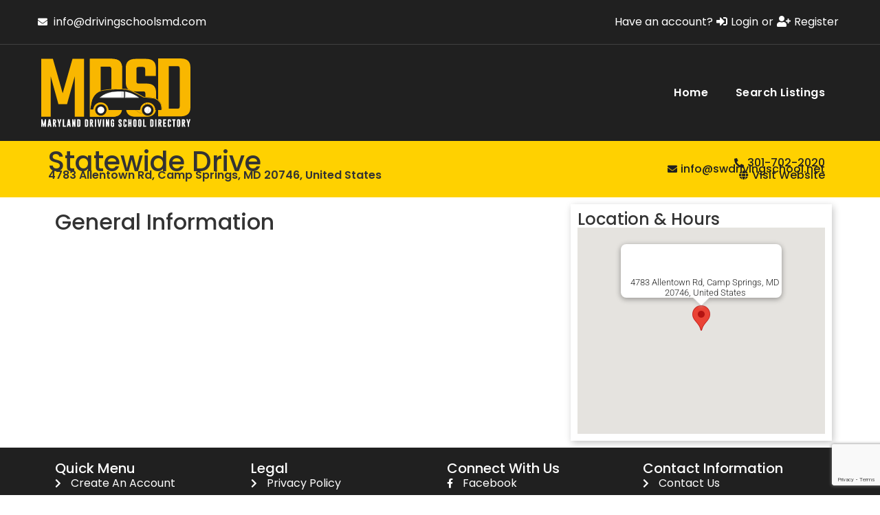

--- FILE ---
content_type: text/html; charset=utf-8
request_url: https://www.google.com/recaptcha/api2/anchor?ar=1&k=6Lf280UlAAAAAFVHAT2jqdJLLfrXbVCnzULU1-7N&co=aHR0cHM6Ly9kcml2aW5nc2Nob29sc21kLmNvbTo0NDM.&hl=en&v=PoyoqOPhxBO7pBk68S4YbpHZ&size=invisible&anchor-ms=20000&execute-ms=30000&cb=2krywdsq9td8
body_size: 48580
content:
<!DOCTYPE HTML><html dir="ltr" lang="en"><head><meta http-equiv="Content-Type" content="text/html; charset=UTF-8">
<meta http-equiv="X-UA-Compatible" content="IE=edge">
<title>reCAPTCHA</title>
<style type="text/css">
/* cyrillic-ext */
@font-face {
  font-family: 'Roboto';
  font-style: normal;
  font-weight: 400;
  font-stretch: 100%;
  src: url(//fonts.gstatic.com/s/roboto/v48/KFO7CnqEu92Fr1ME7kSn66aGLdTylUAMa3GUBHMdazTgWw.woff2) format('woff2');
  unicode-range: U+0460-052F, U+1C80-1C8A, U+20B4, U+2DE0-2DFF, U+A640-A69F, U+FE2E-FE2F;
}
/* cyrillic */
@font-face {
  font-family: 'Roboto';
  font-style: normal;
  font-weight: 400;
  font-stretch: 100%;
  src: url(//fonts.gstatic.com/s/roboto/v48/KFO7CnqEu92Fr1ME7kSn66aGLdTylUAMa3iUBHMdazTgWw.woff2) format('woff2');
  unicode-range: U+0301, U+0400-045F, U+0490-0491, U+04B0-04B1, U+2116;
}
/* greek-ext */
@font-face {
  font-family: 'Roboto';
  font-style: normal;
  font-weight: 400;
  font-stretch: 100%;
  src: url(//fonts.gstatic.com/s/roboto/v48/KFO7CnqEu92Fr1ME7kSn66aGLdTylUAMa3CUBHMdazTgWw.woff2) format('woff2');
  unicode-range: U+1F00-1FFF;
}
/* greek */
@font-face {
  font-family: 'Roboto';
  font-style: normal;
  font-weight: 400;
  font-stretch: 100%;
  src: url(//fonts.gstatic.com/s/roboto/v48/KFO7CnqEu92Fr1ME7kSn66aGLdTylUAMa3-UBHMdazTgWw.woff2) format('woff2');
  unicode-range: U+0370-0377, U+037A-037F, U+0384-038A, U+038C, U+038E-03A1, U+03A3-03FF;
}
/* math */
@font-face {
  font-family: 'Roboto';
  font-style: normal;
  font-weight: 400;
  font-stretch: 100%;
  src: url(//fonts.gstatic.com/s/roboto/v48/KFO7CnqEu92Fr1ME7kSn66aGLdTylUAMawCUBHMdazTgWw.woff2) format('woff2');
  unicode-range: U+0302-0303, U+0305, U+0307-0308, U+0310, U+0312, U+0315, U+031A, U+0326-0327, U+032C, U+032F-0330, U+0332-0333, U+0338, U+033A, U+0346, U+034D, U+0391-03A1, U+03A3-03A9, U+03B1-03C9, U+03D1, U+03D5-03D6, U+03F0-03F1, U+03F4-03F5, U+2016-2017, U+2034-2038, U+203C, U+2040, U+2043, U+2047, U+2050, U+2057, U+205F, U+2070-2071, U+2074-208E, U+2090-209C, U+20D0-20DC, U+20E1, U+20E5-20EF, U+2100-2112, U+2114-2115, U+2117-2121, U+2123-214F, U+2190, U+2192, U+2194-21AE, U+21B0-21E5, U+21F1-21F2, U+21F4-2211, U+2213-2214, U+2216-22FF, U+2308-230B, U+2310, U+2319, U+231C-2321, U+2336-237A, U+237C, U+2395, U+239B-23B7, U+23D0, U+23DC-23E1, U+2474-2475, U+25AF, U+25B3, U+25B7, U+25BD, U+25C1, U+25CA, U+25CC, U+25FB, U+266D-266F, U+27C0-27FF, U+2900-2AFF, U+2B0E-2B11, U+2B30-2B4C, U+2BFE, U+3030, U+FF5B, U+FF5D, U+1D400-1D7FF, U+1EE00-1EEFF;
}
/* symbols */
@font-face {
  font-family: 'Roboto';
  font-style: normal;
  font-weight: 400;
  font-stretch: 100%;
  src: url(//fonts.gstatic.com/s/roboto/v48/KFO7CnqEu92Fr1ME7kSn66aGLdTylUAMaxKUBHMdazTgWw.woff2) format('woff2');
  unicode-range: U+0001-000C, U+000E-001F, U+007F-009F, U+20DD-20E0, U+20E2-20E4, U+2150-218F, U+2190, U+2192, U+2194-2199, U+21AF, U+21E6-21F0, U+21F3, U+2218-2219, U+2299, U+22C4-22C6, U+2300-243F, U+2440-244A, U+2460-24FF, U+25A0-27BF, U+2800-28FF, U+2921-2922, U+2981, U+29BF, U+29EB, U+2B00-2BFF, U+4DC0-4DFF, U+FFF9-FFFB, U+10140-1018E, U+10190-1019C, U+101A0, U+101D0-101FD, U+102E0-102FB, U+10E60-10E7E, U+1D2C0-1D2D3, U+1D2E0-1D37F, U+1F000-1F0FF, U+1F100-1F1AD, U+1F1E6-1F1FF, U+1F30D-1F30F, U+1F315, U+1F31C, U+1F31E, U+1F320-1F32C, U+1F336, U+1F378, U+1F37D, U+1F382, U+1F393-1F39F, U+1F3A7-1F3A8, U+1F3AC-1F3AF, U+1F3C2, U+1F3C4-1F3C6, U+1F3CA-1F3CE, U+1F3D4-1F3E0, U+1F3ED, U+1F3F1-1F3F3, U+1F3F5-1F3F7, U+1F408, U+1F415, U+1F41F, U+1F426, U+1F43F, U+1F441-1F442, U+1F444, U+1F446-1F449, U+1F44C-1F44E, U+1F453, U+1F46A, U+1F47D, U+1F4A3, U+1F4B0, U+1F4B3, U+1F4B9, U+1F4BB, U+1F4BF, U+1F4C8-1F4CB, U+1F4D6, U+1F4DA, U+1F4DF, U+1F4E3-1F4E6, U+1F4EA-1F4ED, U+1F4F7, U+1F4F9-1F4FB, U+1F4FD-1F4FE, U+1F503, U+1F507-1F50B, U+1F50D, U+1F512-1F513, U+1F53E-1F54A, U+1F54F-1F5FA, U+1F610, U+1F650-1F67F, U+1F687, U+1F68D, U+1F691, U+1F694, U+1F698, U+1F6AD, U+1F6B2, U+1F6B9-1F6BA, U+1F6BC, U+1F6C6-1F6CF, U+1F6D3-1F6D7, U+1F6E0-1F6EA, U+1F6F0-1F6F3, U+1F6F7-1F6FC, U+1F700-1F7FF, U+1F800-1F80B, U+1F810-1F847, U+1F850-1F859, U+1F860-1F887, U+1F890-1F8AD, U+1F8B0-1F8BB, U+1F8C0-1F8C1, U+1F900-1F90B, U+1F93B, U+1F946, U+1F984, U+1F996, U+1F9E9, U+1FA00-1FA6F, U+1FA70-1FA7C, U+1FA80-1FA89, U+1FA8F-1FAC6, U+1FACE-1FADC, U+1FADF-1FAE9, U+1FAF0-1FAF8, U+1FB00-1FBFF;
}
/* vietnamese */
@font-face {
  font-family: 'Roboto';
  font-style: normal;
  font-weight: 400;
  font-stretch: 100%;
  src: url(//fonts.gstatic.com/s/roboto/v48/KFO7CnqEu92Fr1ME7kSn66aGLdTylUAMa3OUBHMdazTgWw.woff2) format('woff2');
  unicode-range: U+0102-0103, U+0110-0111, U+0128-0129, U+0168-0169, U+01A0-01A1, U+01AF-01B0, U+0300-0301, U+0303-0304, U+0308-0309, U+0323, U+0329, U+1EA0-1EF9, U+20AB;
}
/* latin-ext */
@font-face {
  font-family: 'Roboto';
  font-style: normal;
  font-weight: 400;
  font-stretch: 100%;
  src: url(//fonts.gstatic.com/s/roboto/v48/KFO7CnqEu92Fr1ME7kSn66aGLdTylUAMa3KUBHMdazTgWw.woff2) format('woff2');
  unicode-range: U+0100-02BA, U+02BD-02C5, U+02C7-02CC, U+02CE-02D7, U+02DD-02FF, U+0304, U+0308, U+0329, U+1D00-1DBF, U+1E00-1E9F, U+1EF2-1EFF, U+2020, U+20A0-20AB, U+20AD-20C0, U+2113, U+2C60-2C7F, U+A720-A7FF;
}
/* latin */
@font-face {
  font-family: 'Roboto';
  font-style: normal;
  font-weight: 400;
  font-stretch: 100%;
  src: url(//fonts.gstatic.com/s/roboto/v48/KFO7CnqEu92Fr1ME7kSn66aGLdTylUAMa3yUBHMdazQ.woff2) format('woff2');
  unicode-range: U+0000-00FF, U+0131, U+0152-0153, U+02BB-02BC, U+02C6, U+02DA, U+02DC, U+0304, U+0308, U+0329, U+2000-206F, U+20AC, U+2122, U+2191, U+2193, U+2212, U+2215, U+FEFF, U+FFFD;
}
/* cyrillic-ext */
@font-face {
  font-family: 'Roboto';
  font-style: normal;
  font-weight: 500;
  font-stretch: 100%;
  src: url(//fonts.gstatic.com/s/roboto/v48/KFO7CnqEu92Fr1ME7kSn66aGLdTylUAMa3GUBHMdazTgWw.woff2) format('woff2');
  unicode-range: U+0460-052F, U+1C80-1C8A, U+20B4, U+2DE0-2DFF, U+A640-A69F, U+FE2E-FE2F;
}
/* cyrillic */
@font-face {
  font-family: 'Roboto';
  font-style: normal;
  font-weight: 500;
  font-stretch: 100%;
  src: url(//fonts.gstatic.com/s/roboto/v48/KFO7CnqEu92Fr1ME7kSn66aGLdTylUAMa3iUBHMdazTgWw.woff2) format('woff2');
  unicode-range: U+0301, U+0400-045F, U+0490-0491, U+04B0-04B1, U+2116;
}
/* greek-ext */
@font-face {
  font-family: 'Roboto';
  font-style: normal;
  font-weight: 500;
  font-stretch: 100%;
  src: url(//fonts.gstatic.com/s/roboto/v48/KFO7CnqEu92Fr1ME7kSn66aGLdTylUAMa3CUBHMdazTgWw.woff2) format('woff2');
  unicode-range: U+1F00-1FFF;
}
/* greek */
@font-face {
  font-family: 'Roboto';
  font-style: normal;
  font-weight: 500;
  font-stretch: 100%;
  src: url(//fonts.gstatic.com/s/roboto/v48/KFO7CnqEu92Fr1ME7kSn66aGLdTylUAMa3-UBHMdazTgWw.woff2) format('woff2');
  unicode-range: U+0370-0377, U+037A-037F, U+0384-038A, U+038C, U+038E-03A1, U+03A3-03FF;
}
/* math */
@font-face {
  font-family: 'Roboto';
  font-style: normal;
  font-weight: 500;
  font-stretch: 100%;
  src: url(//fonts.gstatic.com/s/roboto/v48/KFO7CnqEu92Fr1ME7kSn66aGLdTylUAMawCUBHMdazTgWw.woff2) format('woff2');
  unicode-range: U+0302-0303, U+0305, U+0307-0308, U+0310, U+0312, U+0315, U+031A, U+0326-0327, U+032C, U+032F-0330, U+0332-0333, U+0338, U+033A, U+0346, U+034D, U+0391-03A1, U+03A3-03A9, U+03B1-03C9, U+03D1, U+03D5-03D6, U+03F0-03F1, U+03F4-03F5, U+2016-2017, U+2034-2038, U+203C, U+2040, U+2043, U+2047, U+2050, U+2057, U+205F, U+2070-2071, U+2074-208E, U+2090-209C, U+20D0-20DC, U+20E1, U+20E5-20EF, U+2100-2112, U+2114-2115, U+2117-2121, U+2123-214F, U+2190, U+2192, U+2194-21AE, U+21B0-21E5, U+21F1-21F2, U+21F4-2211, U+2213-2214, U+2216-22FF, U+2308-230B, U+2310, U+2319, U+231C-2321, U+2336-237A, U+237C, U+2395, U+239B-23B7, U+23D0, U+23DC-23E1, U+2474-2475, U+25AF, U+25B3, U+25B7, U+25BD, U+25C1, U+25CA, U+25CC, U+25FB, U+266D-266F, U+27C0-27FF, U+2900-2AFF, U+2B0E-2B11, U+2B30-2B4C, U+2BFE, U+3030, U+FF5B, U+FF5D, U+1D400-1D7FF, U+1EE00-1EEFF;
}
/* symbols */
@font-face {
  font-family: 'Roboto';
  font-style: normal;
  font-weight: 500;
  font-stretch: 100%;
  src: url(//fonts.gstatic.com/s/roboto/v48/KFO7CnqEu92Fr1ME7kSn66aGLdTylUAMaxKUBHMdazTgWw.woff2) format('woff2');
  unicode-range: U+0001-000C, U+000E-001F, U+007F-009F, U+20DD-20E0, U+20E2-20E4, U+2150-218F, U+2190, U+2192, U+2194-2199, U+21AF, U+21E6-21F0, U+21F3, U+2218-2219, U+2299, U+22C4-22C6, U+2300-243F, U+2440-244A, U+2460-24FF, U+25A0-27BF, U+2800-28FF, U+2921-2922, U+2981, U+29BF, U+29EB, U+2B00-2BFF, U+4DC0-4DFF, U+FFF9-FFFB, U+10140-1018E, U+10190-1019C, U+101A0, U+101D0-101FD, U+102E0-102FB, U+10E60-10E7E, U+1D2C0-1D2D3, U+1D2E0-1D37F, U+1F000-1F0FF, U+1F100-1F1AD, U+1F1E6-1F1FF, U+1F30D-1F30F, U+1F315, U+1F31C, U+1F31E, U+1F320-1F32C, U+1F336, U+1F378, U+1F37D, U+1F382, U+1F393-1F39F, U+1F3A7-1F3A8, U+1F3AC-1F3AF, U+1F3C2, U+1F3C4-1F3C6, U+1F3CA-1F3CE, U+1F3D4-1F3E0, U+1F3ED, U+1F3F1-1F3F3, U+1F3F5-1F3F7, U+1F408, U+1F415, U+1F41F, U+1F426, U+1F43F, U+1F441-1F442, U+1F444, U+1F446-1F449, U+1F44C-1F44E, U+1F453, U+1F46A, U+1F47D, U+1F4A3, U+1F4B0, U+1F4B3, U+1F4B9, U+1F4BB, U+1F4BF, U+1F4C8-1F4CB, U+1F4D6, U+1F4DA, U+1F4DF, U+1F4E3-1F4E6, U+1F4EA-1F4ED, U+1F4F7, U+1F4F9-1F4FB, U+1F4FD-1F4FE, U+1F503, U+1F507-1F50B, U+1F50D, U+1F512-1F513, U+1F53E-1F54A, U+1F54F-1F5FA, U+1F610, U+1F650-1F67F, U+1F687, U+1F68D, U+1F691, U+1F694, U+1F698, U+1F6AD, U+1F6B2, U+1F6B9-1F6BA, U+1F6BC, U+1F6C6-1F6CF, U+1F6D3-1F6D7, U+1F6E0-1F6EA, U+1F6F0-1F6F3, U+1F6F7-1F6FC, U+1F700-1F7FF, U+1F800-1F80B, U+1F810-1F847, U+1F850-1F859, U+1F860-1F887, U+1F890-1F8AD, U+1F8B0-1F8BB, U+1F8C0-1F8C1, U+1F900-1F90B, U+1F93B, U+1F946, U+1F984, U+1F996, U+1F9E9, U+1FA00-1FA6F, U+1FA70-1FA7C, U+1FA80-1FA89, U+1FA8F-1FAC6, U+1FACE-1FADC, U+1FADF-1FAE9, U+1FAF0-1FAF8, U+1FB00-1FBFF;
}
/* vietnamese */
@font-face {
  font-family: 'Roboto';
  font-style: normal;
  font-weight: 500;
  font-stretch: 100%;
  src: url(//fonts.gstatic.com/s/roboto/v48/KFO7CnqEu92Fr1ME7kSn66aGLdTylUAMa3OUBHMdazTgWw.woff2) format('woff2');
  unicode-range: U+0102-0103, U+0110-0111, U+0128-0129, U+0168-0169, U+01A0-01A1, U+01AF-01B0, U+0300-0301, U+0303-0304, U+0308-0309, U+0323, U+0329, U+1EA0-1EF9, U+20AB;
}
/* latin-ext */
@font-face {
  font-family: 'Roboto';
  font-style: normal;
  font-weight: 500;
  font-stretch: 100%;
  src: url(//fonts.gstatic.com/s/roboto/v48/KFO7CnqEu92Fr1ME7kSn66aGLdTylUAMa3KUBHMdazTgWw.woff2) format('woff2');
  unicode-range: U+0100-02BA, U+02BD-02C5, U+02C7-02CC, U+02CE-02D7, U+02DD-02FF, U+0304, U+0308, U+0329, U+1D00-1DBF, U+1E00-1E9F, U+1EF2-1EFF, U+2020, U+20A0-20AB, U+20AD-20C0, U+2113, U+2C60-2C7F, U+A720-A7FF;
}
/* latin */
@font-face {
  font-family: 'Roboto';
  font-style: normal;
  font-weight: 500;
  font-stretch: 100%;
  src: url(//fonts.gstatic.com/s/roboto/v48/KFO7CnqEu92Fr1ME7kSn66aGLdTylUAMa3yUBHMdazQ.woff2) format('woff2');
  unicode-range: U+0000-00FF, U+0131, U+0152-0153, U+02BB-02BC, U+02C6, U+02DA, U+02DC, U+0304, U+0308, U+0329, U+2000-206F, U+20AC, U+2122, U+2191, U+2193, U+2212, U+2215, U+FEFF, U+FFFD;
}
/* cyrillic-ext */
@font-face {
  font-family: 'Roboto';
  font-style: normal;
  font-weight: 900;
  font-stretch: 100%;
  src: url(//fonts.gstatic.com/s/roboto/v48/KFO7CnqEu92Fr1ME7kSn66aGLdTylUAMa3GUBHMdazTgWw.woff2) format('woff2');
  unicode-range: U+0460-052F, U+1C80-1C8A, U+20B4, U+2DE0-2DFF, U+A640-A69F, U+FE2E-FE2F;
}
/* cyrillic */
@font-face {
  font-family: 'Roboto';
  font-style: normal;
  font-weight: 900;
  font-stretch: 100%;
  src: url(//fonts.gstatic.com/s/roboto/v48/KFO7CnqEu92Fr1ME7kSn66aGLdTylUAMa3iUBHMdazTgWw.woff2) format('woff2');
  unicode-range: U+0301, U+0400-045F, U+0490-0491, U+04B0-04B1, U+2116;
}
/* greek-ext */
@font-face {
  font-family: 'Roboto';
  font-style: normal;
  font-weight: 900;
  font-stretch: 100%;
  src: url(//fonts.gstatic.com/s/roboto/v48/KFO7CnqEu92Fr1ME7kSn66aGLdTylUAMa3CUBHMdazTgWw.woff2) format('woff2');
  unicode-range: U+1F00-1FFF;
}
/* greek */
@font-face {
  font-family: 'Roboto';
  font-style: normal;
  font-weight: 900;
  font-stretch: 100%;
  src: url(//fonts.gstatic.com/s/roboto/v48/KFO7CnqEu92Fr1ME7kSn66aGLdTylUAMa3-UBHMdazTgWw.woff2) format('woff2');
  unicode-range: U+0370-0377, U+037A-037F, U+0384-038A, U+038C, U+038E-03A1, U+03A3-03FF;
}
/* math */
@font-face {
  font-family: 'Roboto';
  font-style: normal;
  font-weight: 900;
  font-stretch: 100%;
  src: url(//fonts.gstatic.com/s/roboto/v48/KFO7CnqEu92Fr1ME7kSn66aGLdTylUAMawCUBHMdazTgWw.woff2) format('woff2');
  unicode-range: U+0302-0303, U+0305, U+0307-0308, U+0310, U+0312, U+0315, U+031A, U+0326-0327, U+032C, U+032F-0330, U+0332-0333, U+0338, U+033A, U+0346, U+034D, U+0391-03A1, U+03A3-03A9, U+03B1-03C9, U+03D1, U+03D5-03D6, U+03F0-03F1, U+03F4-03F5, U+2016-2017, U+2034-2038, U+203C, U+2040, U+2043, U+2047, U+2050, U+2057, U+205F, U+2070-2071, U+2074-208E, U+2090-209C, U+20D0-20DC, U+20E1, U+20E5-20EF, U+2100-2112, U+2114-2115, U+2117-2121, U+2123-214F, U+2190, U+2192, U+2194-21AE, U+21B0-21E5, U+21F1-21F2, U+21F4-2211, U+2213-2214, U+2216-22FF, U+2308-230B, U+2310, U+2319, U+231C-2321, U+2336-237A, U+237C, U+2395, U+239B-23B7, U+23D0, U+23DC-23E1, U+2474-2475, U+25AF, U+25B3, U+25B7, U+25BD, U+25C1, U+25CA, U+25CC, U+25FB, U+266D-266F, U+27C0-27FF, U+2900-2AFF, U+2B0E-2B11, U+2B30-2B4C, U+2BFE, U+3030, U+FF5B, U+FF5D, U+1D400-1D7FF, U+1EE00-1EEFF;
}
/* symbols */
@font-face {
  font-family: 'Roboto';
  font-style: normal;
  font-weight: 900;
  font-stretch: 100%;
  src: url(//fonts.gstatic.com/s/roboto/v48/KFO7CnqEu92Fr1ME7kSn66aGLdTylUAMaxKUBHMdazTgWw.woff2) format('woff2');
  unicode-range: U+0001-000C, U+000E-001F, U+007F-009F, U+20DD-20E0, U+20E2-20E4, U+2150-218F, U+2190, U+2192, U+2194-2199, U+21AF, U+21E6-21F0, U+21F3, U+2218-2219, U+2299, U+22C4-22C6, U+2300-243F, U+2440-244A, U+2460-24FF, U+25A0-27BF, U+2800-28FF, U+2921-2922, U+2981, U+29BF, U+29EB, U+2B00-2BFF, U+4DC0-4DFF, U+FFF9-FFFB, U+10140-1018E, U+10190-1019C, U+101A0, U+101D0-101FD, U+102E0-102FB, U+10E60-10E7E, U+1D2C0-1D2D3, U+1D2E0-1D37F, U+1F000-1F0FF, U+1F100-1F1AD, U+1F1E6-1F1FF, U+1F30D-1F30F, U+1F315, U+1F31C, U+1F31E, U+1F320-1F32C, U+1F336, U+1F378, U+1F37D, U+1F382, U+1F393-1F39F, U+1F3A7-1F3A8, U+1F3AC-1F3AF, U+1F3C2, U+1F3C4-1F3C6, U+1F3CA-1F3CE, U+1F3D4-1F3E0, U+1F3ED, U+1F3F1-1F3F3, U+1F3F5-1F3F7, U+1F408, U+1F415, U+1F41F, U+1F426, U+1F43F, U+1F441-1F442, U+1F444, U+1F446-1F449, U+1F44C-1F44E, U+1F453, U+1F46A, U+1F47D, U+1F4A3, U+1F4B0, U+1F4B3, U+1F4B9, U+1F4BB, U+1F4BF, U+1F4C8-1F4CB, U+1F4D6, U+1F4DA, U+1F4DF, U+1F4E3-1F4E6, U+1F4EA-1F4ED, U+1F4F7, U+1F4F9-1F4FB, U+1F4FD-1F4FE, U+1F503, U+1F507-1F50B, U+1F50D, U+1F512-1F513, U+1F53E-1F54A, U+1F54F-1F5FA, U+1F610, U+1F650-1F67F, U+1F687, U+1F68D, U+1F691, U+1F694, U+1F698, U+1F6AD, U+1F6B2, U+1F6B9-1F6BA, U+1F6BC, U+1F6C6-1F6CF, U+1F6D3-1F6D7, U+1F6E0-1F6EA, U+1F6F0-1F6F3, U+1F6F7-1F6FC, U+1F700-1F7FF, U+1F800-1F80B, U+1F810-1F847, U+1F850-1F859, U+1F860-1F887, U+1F890-1F8AD, U+1F8B0-1F8BB, U+1F8C0-1F8C1, U+1F900-1F90B, U+1F93B, U+1F946, U+1F984, U+1F996, U+1F9E9, U+1FA00-1FA6F, U+1FA70-1FA7C, U+1FA80-1FA89, U+1FA8F-1FAC6, U+1FACE-1FADC, U+1FADF-1FAE9, U+1FAF0-1FAF8, U+1FB00-1FBFF;
}
/* vietnamese */
@font-face {
  font-family: 'Roboto';
  font-style: normal;
  font-weight: 900;
  font-stretch: 100%;
  src: url(//fonts.gstatic.com/s/roboto/v48/KFO7CnqEu92Fr1ME7kSn66aGLdTylUAMa3OUBHMdazTgWw.woff2) format('woff2');
  unicode-range: U+0102-0103, U+0110-0111, U+0128-0129, U+0168-0169, U+01A0-01A1, U+01AF-01B0, U+0300-0301, U+0303-0304, U+0308-0309, U+0323, U+0329, U+1EA0-1EF9, U+20AB;
}
/* latin-ext */
@font-face {
  font-family: 'Roboto';
  font-style: normal;
  font-weight: 900;
  font-stretch: 100%;
  src: url(//fonts.gstatic.com/s/roboto/v48/KFO7CnqEu92Fr1ME7kSn66aGLdTylUAMa3KUBHMdazTgWw.woff2) format('woff2');
  unicode-range: U+0100-02BA, U+02BD-02C5, U+02C7-02CC, U+02CE-02D7, U+02DD-02FF, U+0304, U+0308, U+0329, U+1D00-1DBF, U+1E00-1E9F, U+1EF2-1EFF, U+2020, U+20A0-20AB, U+20AD-20C0, U+2113, U+2C60-2C7F, U+A720-A7FF;
}
/* latin */
@font-face {
  font-family: 'Roboto';
  font-style: normal;
  font-weight: 900;
  font-stretch: 100%;
  src: url(//fonts.gstatic.com/s/roboto/v48/KFO7CnqEu92Fr1ME7kSn66aGLdTylUAMa3yUBHMdazQ.woff2) format('woff2');
  unicode-range: U+0000-00FF, U+0131, U+0152-0153, U+02BB-02BC, U+02C6, U+02DA, U+02DC, U+0304, U+0308, U+0329, U+2000-206F, U+20AC, U+2122, U+2191, U+2193, U+2212, U+2215, U+FEFF, U+FFFD;
}

</style>
<link rel="stylesheet" type="text/css" href="https://www.gstatic.com/recaptcha/releases/PoyoqOPhxBO7pBk68S4YbpHZ/styles__ltr.css">
<script nonce="mq9N8oAQPrx_had7Ji75dg" type="text/javascript">window['__recaptcha_api'] = 'https://www.google.com/recaptcha/api2/';</script>
<script type="text/javascript" src="https://www.gstatic.com/recaptcha/releases/PoyoqOPhxBO7pBk68S4YbpHZ/recaptcha__en.js" nonce="mq9N8oAQPrx_had7Ji75dg">
      
    </script></head>
<body><div id="rc-anchor-alert" class="rc-anchor-alert"></div>
<input type="hidden" id="recaptcha-token" value="[base64]">
<script type="text/javascript" nonce="mq9N8oAQPrx_had7Ji75dg">
      recaptcha.anchor.Main.init("[\x22ainput\x22,[\x22bgdata\x22,\x22\x22,\[base64]/[base64]/[base64]/[base64]/[base64]/[base64]/KGcoTywyNTMsTy5PKSxVRyhPLEMpKTpnKE8sMjUzLEMpLE8pKSxsKSksTykpfSxieT1mdW5jdGlvbihDLE8sdSxsKXtmb3IobD0odT1SKEMpLDApO08+MDtPLS0pbD1sPDw4fFooQyk7ZyhDLHUsbCl9LFVHPWZ1bmN0aW9uKEMsTyl7Qy5pLmxlbmd0aD4xMDQ/[base64]/[base64]/[base64]/[base64]/[base64]/[base64]/[base64]\\u003d\x22,\[base64]\\u003d\\u003d\x22,\x22w6A5LcOhTW8RwoXCgcKzw7pJwpZTwqfCm8KPUcO/GsOMIMK5DsK9w7MsOj7DsXLDocOEwpY7f8Osb8KNKxPDp8Kqwp4/wqPCgxTDsX3CksKVw619w7AGfcKSwoTDnsO6O8K5YsOEwrzDjWAkw4JVXRdgwqo7wrkkwqs9QhoCwrjCoSoMdsKxwoddw6rDmS/CrxxRT2PDj3TCvsOLwrBIwovCgBjDusOtwrnCgcOcbDpWwpbCk8OhX8O6w63Dhx/CplnCisKdw7fDiMKNOETDlH/ClXbDlMK8EsO6VlpIQ2EJwofCrhlfw67DjMOCfcOhw7fDmFdsw4RXbcK3wpU6IjxDKzLCq3fCi11jT8OZw7Z0asO0wp4gfhzCjWMtw6TDusKGLcKXS8KZF8OtwobCicKuw6VQwpB9Y8OveGzDv1Nkw7bDiS/Doigyw5wJPsOZwo9swovDl8O6wq56QQYGwpzCgMOeY0zCicKXT8K4w4giw5IqDcOaFcOBIsKww6wlVsO2AAjCjmMPfH47w5TDh04dwqrDmcK+c8KFTMOzwrXDsMOIJW3Dm8OYEmc5w7/CmMO2PcKhCW/DgMKzXzPCr8KlwoJ9w4JVwrvDn8KDbmlpJMOZUkHCtFF/HcKRNirCs8KGwptiez3CuVXCqnbCmwTDqj4dw6pEw4XCi1DCvQJ7UsOAcwQjw73CpMKTIEzClgjCscOMw7Amwp8Pw7oIeBbClBzCnsKdw6JzwqM6ZX4cw5ASH8OLU8O5XsO4wrBgw5bDqTEww5rDq8KxSDnCpcK2w7RUwrDCjsK1B8OKQFfCmzfDgjHCgl/CqRDDg3BWwrp5wrnDpcOvw68KwrU3A8OsFztWw73CscO+w4XDlHJFw6Ufw5zCpsOWw4NvZ2vCssKNWcO9w6U8w6bCq8KNCsK/[base64]/wpo+JcKnwrMJGgPCg3nCrcKRw7V2VcKLDcO1woLCpMKKwpknGcKwVcOxb8Khw7kEUsObMRkuHcK2LBzDgsOcw7VTGMOlIijDpsKlwpjDo8K2wqt4cn1SFxgMwpHCo3Mew7QBakPDrDvDisKsCMOAw5rDiwRbbH3CkGPDhE/DhcOXGMKUw7rDuDDChD/[base64]/DusOLw7Rgw6tMw6gwwrJ/KSQhR03DvMKvw5ggbk/DusOGccK4w4jDpsOwbsKQewjDj0fCkxkGwofCoMO1TnLCssOQbMK3woErw6jDrTk4wrh/Nk8hwozDnUrCm8OpCsOSw6TDvcOUwqHCgUDDgcK8YMKtwqIZwrLCl8KVw5bCncOxa8KuZD9DSMK2NDPDhRXDv8KAPMOQwr7CiMOxOAFowp7DlMORwplaw7fCuCrDqMOaw4/[base64]/[base64]/[base64]/w4YowpPDjcK8w7TDhwUHbMOqw53Dv8KpVcOEwq/DmMKmw7HDgTxvw4ZjwrpNw5J4wpXCgBhCw6tvJHDDlMOgFxvDumjDlsO9J8Omw4d3w5UeFMOKwo/DtsOaIWDCmgErAC/DhDBMwp4Xw6TDpEQKLEfDkmgXDsKHTUpSw7V6OAtawpTDp8KHAkBCwqJTwoRPw687HcOwEcO7w77CgsKhwpbCl8O6w6Nnw5/Co1NOwqzCrTrCqcKUeDDCpDTCr8OSAsOLDRc1w7ILw7JpL07CpyRmw59Mw4Z3GX0LccO/C8O+RMKBT8Ouw55rw7DCscO8CjjCr31Mw4wtI8Kjw6jDvHxjc03DohzDmmxsw7LChzh0dsOJFhPCrk/DsxZ6bwvDp8Ojwoh3TMK0OcKIwqdVwp9Iwq8QCEVwwoXDqsKRw7PCiGRnwqbDsFMqBhtgC8KMwo/ComHCv2gXw6vDlkYSW3d5W8OvISzCq8KOwoLCgMKea1fCow5IDcK/wrkJYVjCpMKqwop3J1QxfcKrw6fDnjDDm8OrwroEYz7CtFhIwqlpw6dbQMKydzPDvl3Cr8OCwo8Ww4MTPzjDq8KWS0XDk8OFw4LCssKOZgNjIMKSwozDpGVKVFg/[base64]/Cu8O5dCbCi8Kkw4fCkSjCqcOQwqbCosO8wrIbGAjCkMKgfsOTVgXChcKJw4PCizMMwobDhUs5wrrDsl8rwoHCp8O2wqd6wqYzwpbDpcK7Q8OZwqXDvA9nw7Fpw6x6w5LDl8O+w4gXw60wO8OGa3/DjnHDg8K7wqYFwrhDw5Akw7tMQSxEUMKuOsKEw4YiEnvCtDbDu8O3EHUtLsOtAnJcwpgfw7/[base64]/CtcOpYsO9dj/Cq8OLw4ZNw4LDksKZBMOIw6zDosOywrgAw6zDr8OdQ0zDtkYxwrbDhcOlZW8yUcOZWEXDocKtw7t3w6/DqcKEwrM3wrrDoi52w7MzwokjwppNdAfCl2XCgTrCiVzCusO1YEvDsmFxYsKKfhbCrMO5wps7LBw8f05/FsOUw7rDo8K4bSvDoSYzSUMEfiHCqCdoAS4jblYvUcKCbUvDv8Ojc8KXwp/DssO/TEM7FiDCksKWJsO5w5/DtR7DpGHDo8KMwpHCmXFFGcKSwrjCjHnCkWjCpcKWw4bDhcOBXH9KOFbDnF0PVh0KLMOdwpzCnlppSWRTSD/Co8K8UsOLZ8OaFsKELsOowqtubw/Cj8OKDEbDosK7wphRacOrw6krwrfDl3UZwqrDslRrBcOqTsO7RMOmfEDCm0fDsQVfwo/DqUzCiXlyRmjDjcKFasOndRbCv2FyNsOGwqJoDFrCqgZ3wolXw7DCvcKqwph1UD/CgDHCuHsrw5/DlCAEwrXDrnlRwqfClmlkw6DCggAYwqwYwoQdwqs7wo4qwrcZcsKJwpzDsBbCp8O6EsOXeMKiwq7DlzdeVi8lfMKcw4TDnMOJDMKRwrFUwp4EIwlHwoHCm0Uew6TCoytCw7DCuUJVw4Vqw7/DiQ0Bwr8sw4LChsKvdlzDly5RSsOla8K9wp7Cl8OuaR4mOsO4wr3CiHzDscOJw47DvsO/UcKKOQsCSTwJw6zCjlVAwpzDlcK2wp85wqkbw7zDsRPCmcOpBcKYwpdQZAwAI8OawpYjw53CgcOWwpVwLMKzAMO/WTDDq8KLw7DDlyTCvMKVXsOufMOfPEBJeEAWwpBKwoNLw6jDvD7CkgY3KsOfaDXDtXoKWsO4w5rCm0F3wpTCiRg/[base64]/[base64]/Dv13CtnvCgFV2MMKmU8O8w7Jbw5sHwqNLP3rCksO/RFTDocKAfMO9w6FXw5g7JMKdw57Cr8ObwpPDuwzCn8KEw4HDosKtbmrDq24rKsKQwpHDtMOuw4NzUhpkEjbCjg9YwqHCtXggw5XCicOPw73CncOIwqvChkbDj8Olw5jDgkjCs0LCrMKeDRB9w7x8U0TCnMOjw6DCnHLDqH/Co8OHEABZwqM8w5AdHT0BU3k4fxVAC8KhNcOWJsKNw5fCsQPCpcO2w4YDZAVueFvCrW5/[base64]/CrsKlwqQIw7hhL8Oww4A9flEORk5lw4phIFbDkCMOw4bDvsOUTW4sMcKAIcKaSRNVw7LDunc/YQZkDMKLwrLDghMrwrEnw7FkHELDtVXCssKRO8KhwpvCgMOgwpjDnMO2bBHCrcKsbDfCgMOMwoRMwpDDs8KywrB4UMOPwp9PwpEIwrLDkTsJw6FvSsOrwp1WJcOdwq/DssOow4Brw7vDjcOvTcOHw6cNwrnDozVdLcOEw70Tw63CriXChmTDqQQJwrRRSkDClW7CtjATwr7CncOIZhxPw4FHKl/CqMOuw4fCvAzDpiTCviDCscOrwoFUw78Lw7XCk3fCvsOQJsKdw4QbPHNRw5EOwr9KDGlUfsKJw6VcwrvDlyA4woTCvn/CmknCkU5VwovCgsKUw4jCsSsewrxhw65NG8OEwoXCo8OYwobDr8KieWs+wpHChMKKWDHDlcOBw48Cw6DDp8KSw65IbXrDs8KMPwnCkMKrwq9cUSdXw6FuD8O4wprCvcOID1ofwpUSJcO2wr1wJyVDw7tFZk3DqMK+Pw/DhE4Xc8OQwpTDtcOWw6vDncOUw51Yw7zDicKTwrJCw5bDv8OtwpjCqMOuQ0hnw4fCkcKhw7PDrAoqFzZEw7rDhcOrOnDDk3zDvMOWVHfCuMKBYcKVwr3DtcOzw4/CmsKNwo9FwpATw7Jywp/Ds0PDj0bDlFjDi8Kpw5zDkjdTwpJmbcKVKMK8J8Oxw5nCt8KCdMO6wo1ZLnxYf8K/LcOiw7UHwp9BRcOmwpsJVnZHw65PSMO3wpoxw5XCtE5geBvDjcOvwrTCu8OdBC3CgsOZwpQ3wrd/[base64]/wo7ChHnCqlBsJMO6JDXCicKBwofDqkZowqlGIcO5OcKdw5LDpBBWwovDiS1Dw6rChMOnwo7DuMO/wrfCoG/DhDdAw7DCkxTDo8KrOUZAw6bDrsKVBUnCtsKHwoYuCV/DpnnCvsKiw7PChhA5wp7CqxLCvsOMw481wp0+w4vCgA1cE8Kkw6/DomEgF8OiXcKfIBzDpsKwRjjDlMKmwrAFwq0mYAfDm8OKwr58bMOhwq59RMOMTMOlF8OpJwt9w78Zw44fw53ClG7DkSfDocOYwpHCmcOiEcKRwrLCkC/Du8O+BMOXTEcZFQIiBsKTwqnDhgVDw5HCoFbCiCvCsQJtwpvCtcKbw49AGm49w6LCv3PDvcOULm0ww4t4PMODw5MTw7Fnw5jDk1zDrENdw4Zjwr4dw5fCn8Obwq/DlcKww5wnNsKvw4bCsAjDv8OkV3PCuELCtcOEOS7CtsKkIFvCrcO0w5cVGTs+woHDoGhkCMOsCsOXw4PDpmDCkcOjfcKxwqLDliEkNy/[base64]/Co1zDvnHDlkkCUFgacV/[base64]/CjTnDmVpFwoUSFifCjDEsAcKbwq3DlXlCwq7CssKBHUoCw63CosObw57DhsOdXjJ+wopNwqjCuDwzZEXDmDvCnMOswqrCvjYIJMK7K8OnwqrDrHfCvHvCp8KMeQsNw5F9SEjCgcOVCcOGw6HDlRHDpcK2w6t/clt6wp/Cs8Oowoxgw53Dvz3Cm3TDhX9qwrXDv8KNwozDkcKEw6bDujUEw7JsfcKQNTfDoiTDhRc1wow3fV45CcK8wo5KLEgCQ1DCsw3CrsKNFcKlbkzCgj0xw5Fjwq7Ct1dNw7suaUTCnMK2woorw73Cm8K5PkJZwpXCscKcw5ZmdcOaw4pewoPDrcOawr17w6kQwoPDmcOKXS/CkS3CmcO9OWd1wp9MLk/DssKzCMKkw4d9w7Vmw6/DicKVw55LwrPClcOBw6nClm17TAXCmsKKwp7DgnFLwodZwrjCjVlUwrnCnXbDosO9w4Bgw5DDqMOMw6AIWMOmAcO8wqjDjMKwwqlmc29pw55+w7/DswfCpz4KYWMhHEnCn8K/fsKQwr5PL8OMXsKbQwFzSsO9ajUmwp5iw4QfZ8KxdMO/wqPCo1bCnQtAPMKYwrHCjjMlY8KqLsOocHUcw5fDhsOXMm/DpsKaw7QkAxXDjcKywqZAF8KMMQPDu18owqluw4bCkcOoAsO0w7HCl8Kbwp7DoUFsw6HDjcKvHxzCmsOLw4VKdMK/MDUPAcKRX8Oww6LDiGotZ8OTZMO4w6XCuDbCh8KWVsKWLA/Ct8K6LsKHw6IAUh40QMKxGcO1w5PCl8Kjw65tW8KNUcOsw74Pw47DpcKGWm7DigkkwqpiFEpdw4vDugDCj8OkT1xqwosjUHTCmsO2w6bCq8OOwrHClcKBw7HDqyQwwpjClW/[base64]/DnlLClcKHw7o5wpHCisKYwqk/w4TDjcKbw6jDssOcdsOfFU/DiEwRwqHCmsKzwo5hw6PDtsOrw6N7Gz/[base64]/LirCpsKww5bDgsOOMsO9wo/Dg1jCssKJw73DgATCkUTCmMOES8KCwoMaFjdqwplPPkQLwonChMKSw5vCisKNwoHDg8KGwrpKY8O8w4PCjsO6w6wMbC3DhCUPCV9lw7ACw4BbwonCk0vDpUkwPC3Dg8Osf1nCgi3DgMKsPkLCkMKQw4nCocKlCGtbDl90D8K7w4xVBD/Dgl5Nw5bDi18HwpQNwqTDscKnOcOfw6vCuMKtDk7Cl8OUJsKTwrlUwqvDmsKEHmjDhH8/wpzDikQbcsKpU2VIw4jCiMKqw5XDk8KxCk3CpycAIMOnCcKvQsOzw6RZLzvDlsOpw7zDh8OGwpXChsKPw7ciM8KjwpLDrMO/ewvCiMKEccONw499wrLClMK3woByGcOKRcKbwpwPwpPCg8KheFbDlsK6w57DgWobwpMlHsOvwrw1d27CkcKyJlVnw7bCtHBbwp7DtX7CrBHDqDzCvix6wr7Cu8Kvwp/CrMO/wqsFa8OVTMOSZ8KkE0fCjsK4KiphwpHDpmVhwqxHID1fOUIWwqDCi8OHwr3Do8Orwq5RwoYebSYTw5xmdTDDhMOrw7rDuMK6w7zDnzzDtn0Iw57CmMOQHsO7SgHDpFjDoW/CoMKzVS9SaFHCh0rDpcO1wptsThpdw5DDuBAcQ2LCtETDsw4scRDCmMKOUcOtRDpOwo4vNcOpw704dlM1S8OLw5PCoMK1KCRUwqDDmMKIPBQtdsOmLsOlbzjCjU8LwpzDi8Knw4kFZSLCk8KuAMKsNnrCtwfDscK6ajI/BFjCnsKTwqomwqQwJMOJesOrwqbCkcOyQRgUwr5OL8O/DMOvwqvDulZFM8KAwpJOGSINJcKEw4jCrHrCkcO7w6vDpcOuw5TCncKad8OHfjAPYkzDscKnwqEYM8OFw4rCqmLCgsKawpvCjsKUw6rDucK9w6nCi8Kcwo8UwoxywrbCkcKjdnvDssK6IDF2w4obAj0jwqDDuU/CmGTDscO/wo0ZWnnCqzBlworCuQPDicOyS8KTVsOzWT3Ch8KBcy3Dhkw+UsKwUMOLwqM+w4FZIy9iw4x2w7ErbcOZEcKgwqsiF8O9w7bCi8KjOjpzw6Bow7TDsSx/w6fDh8KpEWzDucKYw4EOIsOyCsK/[base64]/[base64]/[base64]/wqQDw7UNw6pQwr0Wd07DgQDCvgvCunNHw4nDkMKXTcOHw5LDk8OOwpHDscKbwrHDmsKZw73CtcOoLnJoWWNfwoXCmjNLd8KJPsOPIMK3woEQwrrDgX5iwqMiwoJLwrZEYXU3w7QfV2oXO8KHA8OULWwFw43DgcOaw5XDpj8/csOyXBrDqsO0KcKEeHHCg8OWwog0GcObCcKAw7kuPcKLaMOuw5wgw68YwpLDj8OIw4PCjWzDiMO0wo9cGsOqJsOcXsOOS03DsMKHfTVmWjErw7d7wo/Dp8O0wqs2w6DCq0Uxw7zDpMKDwrjCksOww6PCkcKMIMOfD8KYZjwnbMOgaMK/MMKOw5MXwoJFUxlyecK7w4YTfsK1wrzDs8KDwqYmYzPDpMO4BsOvw7/DtlnDlWkQw44gw6czwqQ4dMO5B8KBw6cyYW/DtlXDv3rCgcOBBBJIchsrw53DlEVAD8KNwoVawqVFwoLDskHDscOcc8KDYMKtHcO2wrMPwr4ZXGcQHERbwq9LwqMXw51kcgfCk8O1QcOnw7gBwo3Ch8K4wrDChEBAw7/Cm8K5KcO3wr/Co8K/[base64]/CpcKaAnjCp8KzYQ/DtDLDv0zCrBjCv8Kkw4M5w6fCk0Z8f2DDkMOhe8KgwrBFQkHCjsKxGxcCwrkIDBI+RWQew5fCvsOiwqs5wqDCsMOGOcOjKsK9Dg/Dt8K1ZsOhKcOpw5xUSD/Dr8OLEcOZZsKcw7FIFBViwq/CtnkrFsKWwozDssKFwrJTw4TCgihGIiJrDsK+I8KCw4g6wr1WUsKZQlZWwofCvmXDhlbCpMKYw4/[base64]/CpX8+Qi3CmsK5woXDryvDuMOvwrM1dMK9CMOlScObw4tDw6XDoFPDmmLDpH3Drw3DoD/DmMOhw7FWw6rCiMKfwphrwq8UwocPwocYw7HDr8KJdzfDhTHChDnCuMOCZsK+fsKaDcKZVMOZHMOYJwhgcjLClsKlQcOkwqggdDIzAMO1woB8fsOgK8OYOMKDwrnDssKuwo8CbcOmKwTClGHDnQvCpj3CgHNEw5IKS09dYcOgwp7CtCTDnDEhw7HChn/CpcOiScKRwoJnwqHDmMOCwrITwpjDicOgw7xAwotzwq7DlMKDw4fChWzChDbDmsOaLiPCqMOfV8OLwo3Cm37Dt8Kqw7QPWcKOw6cwN8OnZsO4wrssI8K0wrzDlcKgBy7DskfCogQ+woNTZXNPdinDsyfDoMOUFQESw5c0wqsowqjDg8KJwoocWcK/[base64]/JMOCGkwPZXLDpcKSJ8KDwr52CW5Jw4UFfcK4w6/Ds8ONB8KAwqhVdlDDrhbCpX57E8KJccO+w7DDqB3DiMKET8OeHCfCtsOdAUsHZznCpyjCqsOpw6fDhyTDmHpNw7lYRgYEIlA1d8KYwonDlEnClX/DnsOCw6cqwqorwpccQ8KHacOAw4lKLwZKRX7DuF4bW8OYwqpkwq7CocOBb8KWwpnCu8O0wo7CnsObGMKDwrZyA8OJwo/[base64]/DhsOawqZ1EsKhwrQ4Z8KNSw9nw67CrMOCwo/[base64]/O3HCu8OPSC8QAWnDoWPCkkbCncOdH18TImwFdcKCwqTDgVlbAR43w7/Cj8OcJsORw5ATacK1A3xOP1HCscKxAWjCijd+V8KNw5HCpsKGPMKqBsOLCSPDosOLwpnDlDnDo2p/[base64]/wr7Cv8OMwqsIZD/DjcOww7ZQw5fCosOpPcOCcTFQwqrClcOew61YwrLDgUrDvTw2dMO5wroQQT4oDcOQf8OcwqfCicOaw4nDuMOuw55IwpjCg8OANsO7DcOtTBTCisOFwoNOw6YXwrYwHl7CuQbDtz1qZ8KfDEzDisOXL8K7TSvCnsOlO8K6U1LDq8K/[base64]/DiMOCwp/[base64]/RX3DksKPXhZjGBDDvA0iwq4ewqnDiMOBPcOcWsOowrFGwrZIDH5mQQ7Dn8Osw4bDtcKdEx1NKMOzRQQUw58pL3FgRMOQWsOCfQrDrC3DlwpMwq7DpXLDlxHDrmhMw68OdDtHUsK0UsKhaCp/GGRtDMOfw6nCiiXDicKUw4bDjVLDtMKWwr1sXHPDvcK5V8KgTHQswopswo7Dh8KMwqDCqsOtw6RpesKbw7U+S8K7DExJNWbCh1TCmSHDosKEwrjCjsK8wo/ClBgaFMOzAy/[base64]/[base64]/[base64]/w5rDnsKmwqdjwqfDhsKPKcKHwo/DoE3CniwxLsOOMhHCs13Ct38lTFrCjMKTwrU7w694dsOibQPChcOFw4HDvcO+bXDDqMOLwqF6wpQ2OgRuBcOHXghFwozCq8O8aBQeRVh5G8KKbMOcAwzCjkcwA8KfI8OCalUWw4nDk8K9U8Oww65BLUDDhyNfbFnDqsOzw4rDvC/CtxfDvQXCisOjFx9YWMKOGiE/w44AwqHCvsK9NsK/HsO4IjlJw7XCgWsYYMOJw4rCrcOaG8KHw7zDmMOcGXMcBsOXHcOAwprCkV/[base64]/wptjw7jDuMOUDgoVw67CpMK7GEQww7LDpDzDklLDgcOOFcKtEykIwpvDhyrDtQDDhBlMw4h7FMO2wrTDthFtw69KwqcvAcOTwqA3Ew7DoDvCkcKSwpdHIMK1w6Fbw7VKwoxPw5J0wpUYw4/DisKXIR3Cu353w5AYwqzDvhvDuU98w6BEwoRTw4kCwrjDuzkDY8KZS8ORw5zDusOzw41aw7rDnsK0wovCo0lywrNxw7jDj3vDpyzDqgbDtSLCq8OBwqrDl8O9Q1R/wp0dwrzDq0rChMKfwoTDskUHfgDDg8K7XmscWcOfbSRNwqTDrTnDjMKfHETDvMOSI8Owwo/DicOfw4rCjsKcw67Dkxcfw6ENfMKjw4ggw6omwqjCrFzDlsOdfjjCmMOue2nDo8OFc39lL8OXUMK0wpTCocOpw5bDrUETck/DocK/wo5vwpTDgRnChcKbw4XDgsOZw7ccw7nDpsKyZy3DhAVfBQbDpS4Fw6VeI3DCozXCucOuYxTDksK8wqBEBSFfA8O2K8Kcw5PDjMKJwr7CtlMbU0zCjMOOf8KPwpFRQEDCjcKGwp/Cpx4tdDHDpsOdZsKjw43CthUYw6haw5vCjcO+KcOpw4LChwHCqj4Bw5XDsDJIwpnDt8KawpfCqMK2bsO1wp3CpErCgWzCr3Rnw7/Dj3TCr8OKPXYEHMOfw5/[base64]/DoMKMwrkZXwjClcO5wo1Kwrs0LsO9UMOkw5/Dri0ucMOdOcKiw5rDvsOzcj9gw63DiyjDnQvCslB/Xmh5GwvDu8O2ByYmwqfCimfCq0jCtsK2woTDtMK2WTXClAbCkjAyV3XCgQHCghjCucK1NTvCpcO3w4HCv0AowpZ9wrDDkQ/[base64]/OGRzSMK9J1QEwq1pb8KvecOyQ8Knwq9bw6fDkcKYw5Nrw6FvZ8KTw4jCo2LDoRZ8wqTCuMOLPcOzwo0wEl3CojTCn8K1EsOaCMK3bAHCkGwbPsKjwqfClMOowpZDw5DCn8K9YMO8YmxLKMKLOQ5talDCmsKVw5oVwrbDnAbDs8KkV8Kww58AZsK6w4/CqMK6Yy/DjAfDqcOhZsOww5TDsTTCqnRVC8KRFMOIwoDDlWTCh8K7woPCqMOWwp4MP2XCq8O4JjIsV8O7w65Ow7gmw7LDpXh/[base64]/OcO6RxbCrFLCrG3DvsKSBsO2KMKywr5DbsKWMcOVwrU9wqQeKUwzQsO4cy3CocKhw6fDrMKAw6vDp8OzOcK0McOUSsOvZMOHwpJQw4HCp3PCkzoqcXjDs8KtJR/CuzU6Aj/Dl28Ew5YiEsKjDVfCowE5wowlwrXDpy/Dm8Klwqskw5Ycw45dSAnDq8OEwq1CX0p3w4XCqBDCi8OON8K7WcOuw4HClT5URBZjJGrCkAfDvHvDinPDuw8AS1whNsKMBD/[base64]/HWTCqkJZw5PCjHkAwqwRw67ClTnDn8KHQTciwrM4woQ0YMOEw4h7w53Do8KsBg4xaxkFSDAZPjPCucOeCWc1w4LDpcO1wpXDqMOgw7g4w7vDnsOpwrHDvMOvIj1Vw5dfW8O7w7/CiCbDmsOWw5RmwphXE8O8NcK4YTDDu8ONwqvCoxcbUXk6w5MuD8KSw7zCo8KlWFdFwpVrBMKMLmDDscKBw4dpJMOILWjDiMKKLcKiBm94d8KoGw8ZIQtuwq/DlcOnasOOw49XPh7Co2TCmsK/UA4CwotmA8O/CUHDqMK1TCtAw5LDh8KYIU9SBMKawpxwGQ5yQ8KQY1fCq3PDvTI4eVbDvzkOw6lfwoY/[base64]/wpQ3Q0kVwr5PwrXCr8OAw4J4Rl3DpcOCw4TCuW3DksOGwqhnZ8O4wrtOBsO/bz3CuylVwqg/YhvDpSzCvQTCtMK3E8KBDVbDjMOXwq/DtmIHw5zCq8O0wrPClMOeCMKDCVZNFcKLw7pEOjXDv3nDikHDr8OFBV8kwrlYfxNBfsK+w5rCjsOeNn3CvwFwYy5ZZ2rDkwsgChTDjgzDqDRxP0HClcOew7/DrcKGwq/DllgewrHDuMOHwok3QMOyd8KBwpcdw5ZewpbDmMOHwp0FGE1aDMOIaihPw6h/[base64]/DusKfdsOCeFUVC8OZwrzDlxPDiMOPWsKqw7Nlwq87woLDocOzw4nCh2bCkMKSD8KswrnDkMOKccKDw4gIw7gKw4pPDsOuwq5KwrQeQlrCsGbDncO/SMOfw7rDn0/CoC5ubmjDg8OCw6/[base64]/Dk1XCgMK/woNLw77Dv8Osd8OqaMKRwrUFwqAEOAzDncOEwr/Ck8KAGmTDpcKGwo7Dqjcdw7waw7ESw5xSD1Raw4XDmMOTUixmw6JkdCttL8KNZsOsw7cWdmXCvcOqdFLCkE0UC8OnDETClMOTAMKWcBBnRUHCqcKSHF9Iw5/DoQHDi8O/[base64]/DuDjCgcKzwoFscsO8wpslQ8OCwqlkD8KAIsOewoUkDMOsZMOPwp7Cnks3w7lowrsDwpBSFMKhw5xsw6A6w7EawqLCkcKWw75QFSHCmMK0woA3FcKwwpklw7kQwq7Cmz/[base64]/DsX/CslZVfcOaw7/Dl8KrwofDiBDDr8O8w5DDqk3CtAJIw6Yuw78Vwrptw7DDrcO6w7XDlcORw44fTyEIASDCoMOgwogAVsKHYGgVw50rw5HCocKdw5UUwoh/wpXCl8Kiw4fCq8O7wpYALHrCu0PCjBlrw5Bew74/w4PCnRhpwqs/ZsO/S8O4wobDrDpbB8KMBsOHwqAww6xlw7I+w5zDhWxdwp53G2dddsOTOcO5wqnDiiMjQMOrZUxOKHdbMB4mw6bCo8Kxw6hIw7NgYgg8HMKBw6xtw7UiwoLChAZcwqzDs20Aw7/CvzYzHlU3djQqYiNAwqUzVMKTeMKvDRjDh17Cm8KSw4gWTG3DrEV6w67DvsKNwpvDrMKTw5/DtMOww4Urw5vCnBvDgMKCS8ODwoRNw5Zmw4RMJ8KdFhLCphZpwp/CtsOmYADCrTpdw6MXOsOnwrbDmRLCrsOfZQjDhcOhAW3DjsOzJVXChz7Dl3MCbMKAw4Anw6rDpgLChsKZwpvDuMKoRcOCwrNowq/DiMOswrZYw57CgsKzZ8KCw6JOXcOEUCV/w6DCnMKCw7wdNHDDtR7CqhcBZgtSw4zCo8OOwqrCnsKLT8Khw7XDlWo4GsKuwp1lwprDhMKaLRDCqsOSw4vDmC0mw7XDmUBQwphmAsKrwr8LPMOtdsKaBMOYKsOmw6vDqz/[base64]/CiWTCp8O5GCjCsS3DqMO1P8OLXsOPwoPDisKLAcOgwoTCqcKuw7vCgDfDs8OEBUFdbk/CoURbwpZswp4Mw63Do2NUPMO/I8O2IsOwwpUGasOHwprDu8KEDRbCvsKxw4c+BcKDY3Juwo5kMcODSBM9Cmcsw5kNbhVkGsOkZ8OrFMO/wqjDm8OVw7hjw5wVKMOpwqFOV1UAwrfDqGxcNcKvYhIuwrTCpMKRw4Q7wo/DncKdfcO5w5nDvR/CisKjBMOJw7DDrGzCng3DhcOrw64awoLDoH/[base64]/DkWHDmisbw5shEsO+woB+w7duaMOAIGoDbyojasO+YFgzTsOrw6sHWhXDiGHCmlYHe2xBw47DsMK8EMKGw5k+NsKZwoQQcT7CsUDCkXpwwokww6fCtwTDmMKuw7/CgFzClXTDrWgTIsOUL8KdwrcaEirDlMKBb8Kgwp3CqDkWw6PDssKxVw9ywrYLd8KOwoVzw73DuiLDoWTDgHTDsDI/w5kcMhnCtDTDu8Kfw6txXTLDrsKvbhsiwr/[base64]/[base64]/CmsOewrdLwqcxwrkvw5bDlMOxw67Cl2TDjzHDs8OoRMKlABtWbX3DojfDpcKKH1MLZyx8OXnDrxNYen0pw5rCiMKhK8KRHylNw47DnFzDtzTCosOAw7fCtE8ZUsObw6gRCcKuHD7CuFDDs8KHwoBbw6zDo3/CtMOyXWMgwqbCm8O9YMOOR8K6wp3DjFTCpGAtWmPCo8Oow6fDmMKoAynDnMOkwpTCr2FkRS/CnsOAH8KWD0LDicO2DMO2Gl/DhMODIMKRTzTDn8K9F8Onw7Yiw5V/wrvCtcOKJ8Kgw40IwolJVm3CqcOsKsKpwr3CrcOUwq1Vw47CqcODY0NTwr/DhMO9wo19w6zDocKhw6cHwpXDp37DnVFUGiFFw7k8wrnCu3XCoTTDg1NfWFw9acOpG8OnwonCpjTCrSfDnMOkWXUlc8OPfggkw5Qxd3F8woYiwo/Do8K5w4zDu8ObfitGwozClMOEw4VcI8K+Eh3ChsO/w7YZwoMhSWXDl8O4JDdVKgDDlHXCmgcQw6UDwps7F8OTwp8gecOKw4pdKsOaw5BICVsBFQNyworDhQ8RdlDCs30JGcKqbisEC21/XQtaFsOtwoHCp8KMwq9Qw6YEKcKSIMOSw6F1w6XDnsOoGhI0QjvDmsKYw7JQasONwpbCnUZNw7fCox7CicKwB8KFw704OU47MABNwo9xcQ/DkMKLecOob8KxRcKqwrzDnMOrdkpIORzCrsOXSHDChSPDgikcw55rHcOJw597w53CqnJBw47Do8KMwopVJ8KYwqXCp0zDoMKFw4BNCghRwqPDj8OGwpzCtR4DWXtQFWPCq8K6woHCqMO6wrlIw7N2w4/DnsOAwqZPNkHDr23Dhm0Mc3PCqsO7J8K2FhF8wrvDrmAEeBLCo8KWwrsQS8OnSykiGHx0w68/woLCgcKVw7LDkBIhw7TChsO0w5/[base64]/DqcKUw5pXKsKCTsO+al3Co2/CksODahXDj8OZMsKIHBzDrMOJJRgow5TDscKQOMOyOUTDvA/[base64]/[base64]/CjG0FEsOmwobDg8O1PMK7w63DvsOZw7tRVXdMwrIDVMKxw7nDhh8WwpfDslPCuRzDgcOpw7NKYcOrwpdqck4Yw4/CsSp7X1hMf8KVQ8KAb1XCmCnCoFc7W0YKw4XDlWEpd8OSLcOBNE/DlFxjb8Kcw5cnE8OVwoFcAcKqwqHCg3VTBnJoAAcTG8Kfw4jCusOiQMKPw5dNw5nCuQnCg2x9wozCh3bCvsOcwppZwoXCiFHCkGJlwrpuwrHConcewrA8wqDCn03Ci3RmEUgFUTZkwpDDksOsL8KueiEPYMOZwo7ClMOKw6XChsOdwo83PCbDgWAYw58JGsOewp7DnW/CmcK5w7wtw7LCj8KoJDLCusKtw6nDhmY+MXDCisOjw6NiCH8cecOSw5DDjMOCF3lvwoDCssOkw4XCucKlwp8RI8OSZcO8w782w7fDqkBQSwJNOcO6SFHCnsOTUlxTw7LCmMKbw58NI0DCt3vCssO7FMK7Wg/CnkpLw5okTFrDtMOyA8K2MxwgVsOGFzRLwpEyw5vDgsOETBTChVlGw7zDtMO8wr0Lw6nDicOWwr3Dkx/[base64]/[base64]/[base64]/[base64]/[base64]/DmMKsRD/CjGshw5XClcOnwqfCi3dKwr1tLETDmi0Hw6/DjMOTPMOuPjpsIBrCvGHCksOPwp3Do8ORw4nDgsObwoVKw5HCn8OxAUNnw4MSwrfCvXzClcOAwoxaG8Oww6MyVsKvw5tswrM4Cg/CvsKVCMOACsOEwqXDtMKJw6ZoXyIQw6TDkTlPVFjDmMOLPxkyw4nDgcKBwrJGdsOrK3pIHMKAI8KmwqfCi8KCMcKLwp7DsMK1b8KXYMORTzJZw6kXYjYmTcOWAwB/[base64]/[base64]/Dhm7DnEDDhGM7wrXCjR3DgMOzQ8OFejVDIW7CqMKnwr1+w6hIw49Sw57DmsKzccKgUsOQwqhwUyVac8OWc3U7wr0KQ34XwoFKwrRUc1pDAwwIwovDmQTDh1DDi8Ohwqhuw4PCuEPDpsONWmrDonlfwqbCqA1rfm3Cnw1Lw7/DlVMlw5TChsOxw5bCoTDCnCjCiHZAOxxyw6vDtmUnw5/CjMOnwqnDt14rwoAGDinCoD1awrLDhsOiMXHDi8OveAvCvBjCssOGw4zCv8Krwo/[base64]/CiFTDsgnDqXEdJ2s5InYmw5Ubw57CiRHDtcKsUnYMEAnDosKZw6cZw4heeSTCpcKpwrPDk8OEw5HDnC7CpsO9w7UnwrbDhMKIw6VOLR3DhMOOQsOAIcKFYcK/D8OwW8OTcUF9ewfCgmnCsMOqQE7DucKpw53Ct8Oqw6PDpUPCvj5Fw5bCpkF4ZC/[base64]/DlBXCpsKMSsKxWSTDlsO9fV1jwp7Dv8OycmPCqEwOwr3CjgoqcnclKkhmw6dlczgbw6/ClikTbXPCngnCicO2wpoxw4fDisOtRMOBwpsRw77Cpy9ew5DDs2vCuFInw4s+woRWR8OiNcOkS8K0w4hVw7zDvwB8wq/DqQVtwr8Ww4wHBsOxw50NFMKQMMOHwrNoBMK+P0vChQTCksKEw7AnIMOcwoHCgVDCp8KCf8OQNMKDwoILCTlPwp9CwrXCscOAwqdHw7dWbDRffi7Dt8KpQcKNw7/Cl8K+w79Pwr4aC8KNAXbCnMK8w6fCi8OHwqgXFsKPQB/CvMKCwrXDgStbEcKfdSrDgjzCmcOeOSEQw6tYD8ObwprCmltbEW13wrnCjA/ClcKrw5rCoTXCucOsJBPDhEk3w5N8w5jCiXbDhMO2wq7CoMOPSWwnIcOmcTcWw6/[base64]/Ck8K6ZTjDiMO6w5E2W8OSw5bCvkbDvsK7EMOUf8OLwrXDgU/Cu8Kga8O/w4vDtix/w45fcsO5wpnDuW4nwoEaw7zDnUzDvjJXw7DCsi3CggZXDMOzITHChShcf8K6TFAGOcOdS8KwTlTDkg3DkcKAXGhbwq5/[base64]/DrknCk8OwAcO7XRvCusKOw5UMw68xY8OoBXDDkhjClMO5wpV0ZsKdfl4sw47CvcOtw6ZNw6jDscK9VsO0GihewpFnIS0AwokowoDCgyfDnAjDgMK5wqfDtMKKfRfDjMKBDkxEw6DDuScDwro3SyxEw6jChMOJw63DmMKIR8KHwrzCocOAR8OpccKwEcKVwpZ/[base64]/woXCvUFowooGw4gIwofCv8O1UsKyJVvDssOrw7fDncOTOMKdOA/Ds3VdbsKvcG1gw6bDhlTDvsOYwolCNRwGw6k9w63CicOHwqHDiMK0w68MLsOHw4dywoPDpMOWMMKkwqsdbHzCgA7ClMOEwrrCpQEywrZPdcKXwr3DhsKLBcOGwp0owpPDs29yHT8sH3YzJUrCuMOYwpFma27DmcOtAR/CvEQQwrPCgsKiwqHDicOiYA0hPS1RbA04VAvDk8OmOVcfwpPDmVbDrMOgMiNnw7olw4htwrXDtcOTw7x7PQdjIcOxOjM6w4BYWMKlIUTCvcOxwoMXwojCucOoNsKKwq/[base64]/ClcOTw53DgsO9Az0uwq3Cn8ORFVs9w4vDm1cWccKXMHt/YBHDtsOOwqjClsORVsOHDH85w5xwVQXDhsODeWbCsMOUFcKrITXCqcOzCAMuZ8KnTkLDvsOSaMKCw7vCnxhWw4nCvlw2eMK6MMK+UAcuwrPDk2xywqZbMzABbWBIGsORdWZhw6cKw47Crwp0WSHCmwfCocOjUksOw5JRwqpvMsOtHGN/w5HDpsKZw6EywovDi37DpMO0GhU+cDcTw5I1T8K4w6DDnB46w73CgDEKfmDDjcO8w6rCh8OuwogKw7HDjydOwo3CucOuCsK9wq5KwprDnA/DusOVJglENMKyw4o3ZmMdw44pa2ozS8K8FMOqw5HCgsOhXg\\u003d\\u003d\x22],null,[\x22conf\x22,null,\x226Lf280UlAAAAAFVHAT2jqdJLLfrXbVCnzULU1-7N\x22,0,null,null,null,1,[21,125,63,73,95,87,41,43,42,83,102,105,109,121],[1017145,623],0,null,null,null,null,0,null,0,null,700,1,null,0,\[base64]/76lBhnEnQkZnOKMAhmv8xEZ\x22,0,0,null,null,1,null,0,0,null,null,null,0],\x22https://drivingschoolsmd.com:443\x22,null,[3,1,1],null,null,null,1,3600,[\x22https://www.google.com/intl/en/policies/privacy/\x22,\x22https://www.google.com/intl/en/policies/terms/\x22],\x22kF5mbbtTKelpE0ZhxvPitWUYAqgKev2u7xHTZImEtwE\\u003d\x22,1,0,null,1,1769155053456,0,0,[37,219,42],null,[242,180,84,49,78],\x22RC-j88J0QlzFYhqdg\x22,null,null,null,null,null,\x220dAFcWeA40UjT7R9jEVKDjeCO0rCRvEsbqFViUmK7PDraWwB8A7AjkioshZp1dEWJNb1mWR2fF06NiCHaWwE-5-KOR-pa_7EINgA\x22,1769237853609]");
    </script></body></html>

--- FILE ---
content_type: text/css
request_url: https://drivingschoolsmd.com/wp-content/uploads/elementor/css/post-10.css?ver=1734672750
body_size: 885
content:
.elementor-kit-10{--e-global-color-primary:#202020;--e-global-color-secondary:#54595F;--e-global-color-text:#7A7A7A;--e-global-color-accent:#202020;--e-global-color-3704794:#202020;--e-global-color-20455ff:#FFFFFF;--e-global-color-9643a2b:#F4F4F4;--e-global-color-3d7b360:#FFD100;--e-global-typography-primary-font-family:"Roboto";--e-global-typography-primary-font-weight:600;--e-global-typography-secondary-font-family:"Roboto Slab";--e-global-typography-secondary-font-weight:400;--e-global-typography-text-font-family:"Roboto";--e-global-typography-text-font-weight:400;--e-global-typography-accent-font-family:"Roboto";--e-global-typography-accent-font-weight:500;font-family:"Poppins", Sans-serif;}.elementor-kit-10 button,.elementor-kit-10 input[type="button"],.elementor-kit-10 input[type="submit"],.elementor-kit-10 .elementor-button{background-color:var( --e-global-color-3704794 );font-weight:500;border-radius:5px 5px 5px 5px;}.elementor-kit-10 e-page-transition{background-color:#FFBC7D;}.elementor-section.elementor-section-boxed > .elementor-container{max-width:1140px;}.e-con{--container-max-width:1140px;}.elementor-widget:not(:last-child){margin-block-end:20px;}.elementor-element{--widgets-spacing:20px 20px;--widgets-spacing-row:20px;--widgets-spacing-column:20px;}{}h1.entry-title{display:var(--page-title-display);}.site-header .site-branding{flex-direction:column;align-items:stretch;}.site-header{padding-inline-end:0px;padding-inline-start:0px;}.site-footer .site-branding{flex-direction:column;align-items:stretch;}@media(max-width:1024px){.elementor-section.elementor-section-boxed > .elementor-container{max-width:1024px;}.e-con{--container-max-width:1024px;}}@media(max-width:767px){.elementor-section.elementor-section-boxed > .elementor-container{max-width:767px;}.e-con{--container-max-width:767px;}}/* Start Custom Fonts CSS */@font-face {
	font-family: 'Poppins';
	font-style: normal;
	font-weight: normal;
	font-display: auto;
	src: url('https://drivingschoolsmd.com/wp-content/uploads/poppins-v20-latin-regular.eot');
	src: url('https://drivingschoolsmd.com/wp-content/uploads/poppins-v20-latin-regular.eot?#iefix') format('embedded-opentype'),
		url('https://drivingschoolsmd.com/wp-content/uploads/poppins-v20-latin-regular.woff2') format('woff2'),
		url('https://drivingschoolsmd.com/wp-content/uploads/poppins-v20-latin-regular.woff') format('woff'),
		url('https://drivingschoolsmd.com/wp-content/uploads/poppins-v20-latin-regular.ttf') format('truetype'),
		url('https://drivingschoolsmd.com/wp-content/uploads/poppins-v20-latin-regular.svg#Poppins') format('svg');
}
@font-face {
	font-family: 'Poppins';
	font-style: normal;
	font-weight: 500;
	font-display: auto;
	src: url('https://drivingschoolsmd.com/wp-content/uploads/poppins-v20-latin-500.eot');
	src: url('https://drivingschoolsmd.com/wp-content/uploads/poppins-v20-latin-500.eot?#iefix') format('embedded-opentype'),
		url('https://drivingschoolsmd.com/wp-content/uploads/poppins-v20-latin-500.woff2') format('woff2'),
		url('https://drivingschoolsmd.com/wp-content/uploads/poppins-v20-latin-500.woff') format('woff'),
		url('https://drivingschoolsmd.com/wp-content/uploads/poppins-v20-latin-500.ttf') format('truetype'),
		url('https://drivingschoolsmd.com/wp-content/uploads/poppins-v20-latin-500.svg#Poppins') format('svg');
}
@font-face {
	font-family: 'Poppins';
	font-style: normal;
	font-weight: 600;
	font-display: auto;
	src: url('https://drivingschoolsmd.com/wp-content/uploads/poppins-v20-latin-600.eot');
	src: url('https://drivingschoolsmd.com/wp-content/uploads/poppins-v20-latin-600.eot?#iefix') format('embedded-opentype'),
		url('https://drivingschoolsmd.com/wp-content/uploads/poppins-v20-latin-600.woff2') format('woff2'),
		url('https://drivingschoolsmd.com/wp-content/uploads/poppins-v20-latin-600.woff') format('woff'),
		url('https://drivingschoolsmd.com/wp-content/uploads/poppins-v20-latin-600.ttf') format('truetype'),
		url('https://drivingschoolsmd.com/wp-content/uploads/poppins-v20-latin-600.svg#Poppins') format('svg');
}
@font-face {
	font-family: 'Poppins';
	font-style: normal;
	font-weight: 700;
	font-display: auto;
	src: url('https://drivingschoolsmd.com/wp-content/uploads/poppins-v20-latin-700.eot');
	src: url('https://drivingschoolsmd.com/wp-content/uploads/poppins-v20-latin-700.eot?#iefix') format('embedded-opentype'),
		url('https://drivingschoolsmd.com/wp-content/uploads/poppins-v20-latin-700.woff2') format('woff2'),
		url('https://drivingschoolsmd.com/wp-content/uploads/poppins-v20-latin-700.woff') format('woff'),
		url('https://drivingschoolsmd.com/wp-content/uploads/poppins-v20-latin-700.ttf') format('truetype'),
		url('https://drivingschoolsmd.com/wp-content/uploads/poppins-v20-latin-700.svg#Poppins') format('svg');
}
/* End Custom Fonts CSS */

--- FILE ---
content_type: text/css
request_url: https://drivingschoolsmd.com/wp-content/uploads/elementor/css/post-35.css?ver=1734672751
body_size: 888
content:
.elementor-35 .elementor-element.elementor-element-e48a347{--display:flex;--flex-direction:row;--container-widget-width:initial;--container-widget-height:100%;--container-widget-flex-grow:1;--container-widget-align-self:stretch;--flex-wrap-mobile:wrap;--gap:0px 0px;--row-gap:0px;--column-gap:0px;border-style:solid;--border-style:solid;border-width:0px 0px 1px 0px;--border-top-width:0px;--border-right-width:0px;--border-bottom-width:1px;--border-left-width:0px;border-color:#FFFFFF25;--border-color:#FFFFFF25;--border-radius:0px 0px 0px 0px;}.elementor-35 .elementor-element.elementor-element-e48a347:not(.elementor-motion-effects-element-type-background), .elementor-35 .elementor-element.elementor-element-e48a347 > .elementor-motion-effects-container > .elementor-motion-effects-layer{background-color:var( --e-global-color-3704794 );}.elementor-35 .elementor-element.elementor-element-9b62e64{--display:flex;--flex-direction:column;--container-widget-width:100%;--container-widget-height:initial;--container-widget-flex-grow:0;--container-widget-align-self:initial;--flex-wrap-mobile:wrap;}.elementor-35 .elementor-element.elementor-element-e58dd3c .elementor-icon-list-icon i{color:var( --e-global-color-20455ff );transition:color 0.3s;}.elementor-35 .elementor-element.elementor-element-e58dd3c .elementor-icon-list-icon svg{fill:var( --e-global-color-20455ff );transition:fill 0.3s;}.elementor-35 .elementor-element.elementor-element-e58dd3c .elementor-icon-list-item:hover .elementor-icon-list-icon i{color:var( --e-global-color-20455ff );}.elementor-35 .elementor-element.elementor-element-e58dd3c .elementor-icon-list-item:hover .elementor-icon-list-icon svg{fill:var( --e-global-color-20455ff );}.elementor-35 .elementor-element.elementor-element-e58dd3c{--e-icon-list-icon-size:14px;--icon-vertical-offset:0px;}.elementor-35 .elementor-element.elementor-element-e58dd3c .elementor-icon-list-text{color:var( --e-global-color-20455ff );transition:color 0.3s;}.elementor-35 .elementor-element.elementor-element-a935e5a{--display:flex;--flex-direction:column;--container-widget-width:100%;--container-widget-height:initial;--container-widget-flex-grow:0;--container-widget-align-self:initial;--flex-wrap-mobile:wrap;}.elementor-35 .elementor-element.elementor-element-3b65e06 .jet-auth-links{justify-content:flex-end;}.elementor-35 .elementor-element.elementor-element-3b65e06 .jet-auth-links__login .jet-auth-links__item{color:var( --e-global-color-20455ff );}.elementor-35 .elementor-element.elementor-element-3b65e06 .jet-auth-links__login .jet-auth-links__prefix{color:var( --e-global-color-20455ff );}.elementor-35 .elementor-element.elementor-element-3b65e06 .jet-auth-links__logout .jet-auth-links__item{color:var( --e-global-color-20455ff );}.elementor-35 .elementor-element.elementor-element-3b65e06 .jet-auth-links__logout .jet-auth-links__prefix{color:var( --e-global-color-20455ff );}.elementor-35 .elementor-element.elementor-element-3b65e06 .jet-auth-links__register .jet-auth-links__item{color:var( --e-global-color-20455ff );}.elementor-35 .elementor-element.elementor-element-3b65e06 .jet-auth-links__register .jet-auth-links__prefix{color:var( --e-global-color-20455ff );}.elementor-35 .elementor-element.elementor-element-3b65e06 .jet-auth-links__registered .jet-auth-links__item{color:var( --e-global-color-20455ff );}.elementor-35 .elementor-element.elementor-element-3b65e06 .jet-auth-links__registered .jet-auth-links__prefix{color:var( --e-global-color-20455ff );}.elementor-35 .elementor-element.elementor-element-7f60fc2{--display:flex;--flex-direction:row;--container-widget-width:calc( ( 1 - var( --container-widget-flex-grow ) ) * 100% );--container-widget-height:100%;--container-widget-flex-grow:1;--container-widget-align-self:stretch;--flex-wrap-mobile:wrap;--align-items:center;--gap:0px 0px;--row-gap:0px;--column-gap:0px;}.elementor-35 .elementor-element.elementor-element-7f60fc2:not(.elementor-motion-effects-element-type-background), .elementor-35 .elementor-element.elementor-element-7f60fc2 > .elementor-motion-effects-container > .elementor-motion-effects-layer{background-color:var( --e-global-color-3704794 );}.elementor-35 .elementor-element.elementor-element-b38227f{--display:flex;--flex-direction:column;--container-widget-width:100%;--container-widget-height:initial;--container-widget-flex-grow:0;--container-widget-align-self:initial;--flex-wrap-mobile:wrap;}.elementor-35 .elementor-element.elementor-element-708ce8b{text-align:left;}.elementor-35 .elementor-element.elementor-element-708ce8b img{width:217px;}.elementor-35 .elementor-element.elementor-element-b647ecf{--display:flex;--flex-direction:column;--container-widget-width:100%;--container-widget-height:initial;--container-widget-flex-grow:0;--container-widget-align-self:initial;--flex-wrap-mobile:wrap;}.elementor-35 .elementor-element.elementor-element-4378bfc .elementor-menu-toggle{margin:0 auto;}.elementor-35 .elementor-element.elementor-element-4378bfc .elementor-nav-menu .elementor-item{font-weight:600;letter-spacing:0.4px;}.elementor-35 .elementor-element.elementor-element-4378bfc .elementor-nav-menu--main .elementor-item{color:var( --e-global-color-20455ff );fill:var( --e-global-color-20455ff );}.elementor-35 .elementor-element.elementor-element-4378bfc div.elementor-menu-toggle{color:var( --e-global-color-3d7b360 );}.elementor-35 .elementor-element.elementor-element-4378bfc div.elementor-menu-toggle svg{fill:var( --e-global-color-3d7b360 );}@media(max-width:767px){.elementor-35 .elementor-element.elementor-element-e48a347{--justify-content:center;--align-items:center;--container-widget-width:calc( ( 1 - var( --container-widget-flex-grow ) ) * 100% );}.elementor-35 .elementor-element.elementor-element-3b65e06 .jet-auth-links{justify-content:center;}.elementor-35 .elementor-element.elementor-element-708ce8b{text-align:center;}}@media(min-width:768px){.elementor-35 .elementor-element.elementor-element-e48a347{--content-width:1190px;}.elementor-35 .elementor-element.elementor-element-9b62e64{--width:50%;}.elementor-35 .elementor-element.elementor-element-a935e5a{--width:50%;}.elementor-35 .elementor-element.elementor-element-7f60fc2{--content-width:1180px;}.elementor-35 .elementor-element.elementor-element-b38227f{--width:33.3333%;}.elementor-35 .elementor-element.elementor-element-b647ecf{--width:66.6666%;}}

--- FILE ---
content_type: text/css
request_url: https://drivingschoolsmd.com/wp-content/uploads/elementor/css/post-44.css?ver=1734672751
body_size: 746
content:
.elementor-44 .elementor-element.elementor-element-db10580{--display:flex;--flex-direction:row;--container-widget-width:initial;--container-widget-height:100%;--container-widget-flex-grow:1;--container-widget-align-self:stretch;--flex-wrap-mobile:wrap;--gap:0px 0px;--row-gap:0px;--column-gap:0px;}.elementor-44 .elementor-element.elementor-element-db10580:not(.elementor-motion-effects-element-type-background), .elementor-44 .elementor-element.elementor-element-db10580 > .elementor-motion-effects-container > .elementor-motion-effects-layer{background-color:var( --e-global-color-3704794 );}.elementor-44 .elementor-element.elementor-element-ce496c8{--display:flex;--flex-direction:column;--container-widget-width:100%;--container-widget-height:initial;--container-widget-flex-grow:0;--container-widget-align-self:initial;--flex-wrap-mobile:wrap;}.elementor-44 .elementor-element.elementor-element-6564241 .elementor-heading-title{color:var( --e-global-color-20455ff );}.elementor-44 .elementor-element.elementor-element-d5f8604 .elementor-icon-list-icon i{color:var( --e-global-color-20455ff );transition:color 0.3s;}.elementor-44 .elementor-element.elementor-element-d5f8604 .elementor-icon-list-icon svg{fill:var( --e-global-color-20455ff );transition:fill 0.3s;}.elementor-44 .elementor-element.elementor-element-d5f8604{--e-icon-list-icon-size:14px;--icon-vertical-offset:0px;}.elementor-44 .elementor-element.elementor-element-d5f8604 .elementor-icon-list-text{color:var( --e-global-color-20455ff );transition:color 0.3s;}.elementor-44 .elementor-element.elementor-element-d0a74fa{--display:flex;--flex-direction:column;--container-widget-width:100%;--container-widget-height:initial;--container-widget-flex-grow:0;--container-widget-align-self:initial;--flex-wrap-mobile:wrap;}.elementor-44 .elementor-element.elementor-element-7bd7e6c .elementor-heading-title{color:var( --e-global-color-20455ff );}.elementor-44 .elementor-element.elementor-element-f521b27 .elementor-icon-list-icon i{color:var( --e-global-color-20455ff );transition:color 0.3s;}.elementor-44 .elementor-element.elementor-element-f521b27 .elementor-icon-list-icon svg{fill:var( --e-global-color-20455ff );transition:fill 0.3s;}.elementor-44 .elementor-element.elementor-element-f521b27{--e-icon-list-icon-size:14px;--icon-vertical-offset:0px;}.elementor-44 .elementor-element.elementor-element-f521b27 .elementor-icon-list-text{color:var( --e-global-color-20455ff );transition:color 0.3s;}.elementor-44 .elementor-element.elementor-element-7ae713c{--display:flex;--flex-direction:column;--container-widget-width:100%;--container-widget-height:initial;--container-widget-flex-grow:0;--container-widget-align-self:initial;--flex-wrap-mobile:wrap;}.elementor-44 .elementor-element.elementor-element-2a881ef .elementor-heading-title{color:var( --e-global-color-20455ff );}.elementor-44 .elementor-element.elementor-element-c45b499 .elementor-icon-list-icon i{color:var( --e-global-color-20455ff );transition:color 0.3s;}.elementor-44 .elementor-element.elementor-element-c45b499 .elementor-icon-list-icon svg{fill:var( --e-global-color-20455ff );transition:fill 0.3s;}.elementor-44 .elementor-element.elementor-element-c45b499{--e-icon-list-icon-size:14px;--icon-vertical-offset:0px;}.elementor-44 .elementor-element.elementor-element-c45b499 .elementor-icon-list-text{color:var( --e-global-color-20455ff );transition:color 0.3s;}.elementor-44 .elementor-element.elementor-element-870c0bc{--display:flex;--flex-direction:column;--container-widget-width:100%;--container-widget-height:initial;--container-widget-flex-grow:0;--container-widget-align-self:initial;--flex-wrap-mobile:wrap;}.elementor-44 .elementor-element.elementor-element-fd6c42c .elementor-heading-title{color:var( --e-global-color-20455ff );}.elementor-44 .elementor-element.elementor-element-d5e7128 .elementor-icon-list-icon i{color:var( --e-global-color-20455ff );transition:color 0.3s;}.elementor-44 .elementor-element.elementor-element-d5e7128 .elementor-icon-list-icon svg{fill:var( --e-global-color-20455ff );transition:fill 0.3s;}.elementor-44 .elementor-element.elementor-element-d5e7128{--e-icon-list-icon-size:14px;--icon-vertical-offset:0px;}.elementor-44 .elementor-element.elementor-element-d5e7128 .elementor-icon-list-text{color:var( --e-global-color-20455ff );transition:color 0.3s;}.elementor-44 .elementor-element.elementor-element-5d71536{--display:flex;--flex-direction:row;--container-widget-width:calc( ( 1 - var( --container-widget-flex-grow ) ) * 100% );--container-widget-height:100%;--container-widget-flex-grow:1;--container-widget-align-self:stretch;--flex-wrap-mobile:wrap;--justify-content:center;--align-items:center;--gap:0px 0px;--row-gap:0px;--column-gap:0px;}.elementor-44 .elementor-element.elementor-element-5d71536:not(.elementor-motion-effects-element-type-background), .elementor-44 .elementor-element.elementor-element-5d71536 > .elementor-motion-effects-container > .elementor-motion-effects-layer{background-color:var( --e-global-color-3704794 );}.elementor-44 .elementor-element.elementor-element-a437926{--display:flex;--flex-direction:column;--container-widget-width:calc( ( 1 - var( --container-widget-flex-grow ) ) * 100% );--container-widget-height:initial;--container-widget-flex-grow:0;--container-widget-align-self:initial;--flex-wrap-mobile:wrap;--align-items:center;}.elementor-44 .elementor-element.elementor-element-fef2320{text-align:center;}.elementor-44 .elementor-element.elementor-element-fef2320 .elementor-heading-title{font-size:12px;color:var( --e-global-color-20455ff );}@media(max-width:1024px){.elementor-44 .elementor-element.elementor-element-db10580{--min-height:0px;--gap:0px 0px;--row-gap:0px;--column-gap:0px;--flex-wrap:wrap;}}@media(min-width:768px){.elementor-44 .elementor-element.elementor-element-ce496c8{--width:25%;}.elementor-44 .elementor-element.elementor-element-d0a74fa{--width:25%;}.elementor-44 .elementor-element.elementor-element-7ae713c{--width:25%;}.elementor-44 .elementor-element.elementor-element-870c0bc{--width:25%;}.elementor-44 .elementor-element.elementor-element-a437926{--width:100%;}}@media(max-width:1024px) and (min-width:768px){.elementor-44 .elementor-element.elementor-element-ce496c8{--width:50%;}.elementor-44 .elementor-element.elementor-element-d0a74fa{--width:50%;}.elementor-44 .elementor-element.elementor-element-7ae713c{--width:50%;}.elementor-44 .elementor-element.elementor-element-870c0bc{--width:50%;}}

--- FILE ---
content_type: text/css
request_url: https://drivingschoolsmd.com/wp-content/uploads/elementor/css/post-619.css?ver=1734673020
body_size: 2637
content:
.elementor-619 .elementor-element.elementor-element-324fd8a{--display:flex;--flex-direction:row;--container-widget-width:initial;--container-widget-height:100%;--container-widget-flex-grow:1;--container-widget-align-self:stretch;--flex-wrap-mobile:wrap;--gap:0px 0px;--row-gap:0px;--column-gap:0px;--flex-wrap:wrap;}.elementor-619 .elementor-element.elementor-element-324fd8a:not(.elementor-motion-effects-element-type-background), .elementor-619 .elementor-element.elementor-element-324fd8a > .elementor-motion-effects-container > .elementor-motion-effects-layer{background-color:#FFD100;}.elementor-619 .elementor-element.elementor-element-7d05638{--display:flex;--flex-direction:column;--container-widget-width:100%;--container-widget-height:initial;--container-widget-flex-grow:0;--container-widget-align-self:initial;--flex-wrap-mobile:wrap;--margin-top:0px;--margin-bottom:0px;--margin-left:0px;--margin-right:0px;--padding-top:0px;--padding-bottom:0px;--padding-left:0px;--padding-right:0px;}.elementor-619 .elementor-element.elementor-element-2296c4c{--display:flex;--flex-direction:row;--container-widget-width:calc( ( 1 - var( --container-widget-flex-grow ) ) * 100% );--container-widget-height:100%;--container-widget-flex-grow:1;--container-widget-align-self:stretch;--flex-wrap-mobile:wrap;--align-items:center;--margin-top:0px;--margin-bottom:0px;--margin-left:0px;--margin-right:0px;--padding-top:0px;--padding-bottom:0px;--padding-left:0px;--padding-right:0px;}.elementor-619 .elementor-element.elementor-element-0ad517f .elementor-star-rating i:before{color:var( --e-global-color-3704794 );}.elementor-619 .elementor-element.elementor-element-0ad517f .elementor-star-rating i{color:#00000000;}.elementor-619 .elementor-element.elementor-element-32e3719 > .elementor-widget-container{margin:-12px 0px 0px 0px;padding:0px 0px 0px 0px;}.elementor-619 .elementor-element.elementor-element-32e3719{font-weight:600;}.elementor-619 .elementor-element.elementor-element-61c7bc8{--display:flex;--flex-direction:column;--container-widget-width:100%;--container-widget-height:initial;--container-widget-flex-grow:0;--container-widget-align-self:initial;--flex-wrap-mobile:wrap;}.elementor-619 .elementor-element.elementor-element-44a56df .elementor-icon-list-icon i{color:var( --e-global-color-3704794 );transition:color 0.3s;}.elementor-619 .elementor-element.elementor-element-44a56df .elementor-icon-list-icon svg{fill:var( --e-global-color-3704794 );transition:fill 0.3s;}.elementor-619 .elementor-element.elementor-element-44a56df .elementor-icon-list-item:hover .elementor-icon-list-icon i{color:var( --e-global-color-3704794 );}.elementor-619 .elementor-element.elementor-element-44a56df .elementor-icon-list-item:hover .elementor-icon-list-icon svg{fill:var( --e-global-color-3704794 );}.elementor-619 .elementor-element.elementor-element-44a56df{--e-icon-list-icon-size:14px;--icon-vertical-offset:0px;}.elementor-619 .elementor-element.elementor-element-44a56df .elementor-icon-list-item > .elementor-icon-list-text, .elementor-619 .elementor-element.elementor-element-44a56df .elementor-icon-list-item > a{font-size:16px;font-weight:500;}.elementor-619 .elementor-element.elementor-element-44a56df .elementor-icon-list-text{color:var( --e-global-color-3704794 );transition:color 0.3s;}.elementor-619 .elementor-element.elementor-element-44a56df .elementor-icon-list-item:hover .elementor-icon-list-text{color:var( --e-global-color-3704794 );}.elementor-619 .elementor-element.elementor-element-2429ddf > .elementor-widget-container{margin:-15px 0px 0px 0px;}.elementor-619 .elementor-element.elementor-element-2429ddf .elementor-icon-list-icon i{color:var( --e-global-color-3704794 );transition:color 0.3s;}.elementor-619 .elementor-element.elementor-element-2429ddf .elementor-icon-list-icon svg{fill:var( --e-global-color-3704794 );transition:fill 0.3s;}.elementor-619 .elementor-element.elementor-element-2429ddf .elementor-icon-list-item:hover .elementor-icon-list-icon i{color:var( --e-global-color-3704794 );}.elementor-619 .elementor-element.elementor-element-2429ddf .elementor-icon-list-item:hover .elementor-icon-list-icon svg{fill:var( --e-global-color-3704794 );}.elementor-619 .elementor-element.elementor-element-2429ddf{--e-icon-list-icon-size:14px;--icon-vertical-offset:0px;}.elementor-619 .elementor-element.elementor-element-2429ddf .elementor-icon-list-item > .elementor-icon-list-text, .elementor-619 .elementor-element.elementor-element-2429ddf .elementor-icon-list-item > a{font-size:16px;font-weight:500;}.elementor-619 .elementor-element.elementor-element-2429ddf .elementor-icon-list-text{color:var( --e-global-color-3704794 );transition:color 0.3s;}.elementor-619 .elementor-element.elementor-element-2429ddf .elementor-icon-list-item:hover .elementor-icon-list-text{color:var( --e-global-color-3704794 );}.elementor-619 .elementor-element.elementor-element-2d8d3f5 > .elementor-widget-container{margin:-15px 0px 0px 0px;}.elementor-619 .elementor-element.elementor-element-2d8d3f5 .elementor-icon-list-icon i{color:var( --e-global-color-3704794 );transition:color 0.3s;}.elementor-619 .elementor-element.elementor-element-2d8d3f5 .elementor-icon-list-icon svg{fill:var( --e-global-color-3704794 );transition:fill 0.3s;}.elementor-619 .elementor-element.elementor-element-2d8d3f5 .elementor-icon-list-item:hover .elementor-icon-list-icon i{color:var( --e-global-color-3704794 );}.elementor-619 .elementor-element.elementor-element-2d8d3f5 .elementor-icon-list-item:hover .elementor-icon-list-icon svg{fill:var( --e-global-color-3704794 );}.elementor-619 .elementor-element.elementor-element-2d8d3f5{--e-icon-list-icon-size:14px;--icon-vertical-offset:0px;}.elementor-619 .elementor-element.elementor-element-2d8d3f5 .elementor-icon-list-item > .elementor-icon-list-text, .elementor-619 .elementor-element.elementor-element-2d8d3f5 .elementor-icon-list-item > a{font-size:16px;font-weight:500;}.elementor-619 .elementor-element.elementor-element-2d8d3f5 .elementor-icon-list-text{color:var( --e-global-color-3704794 );transition:color 0.3s;}.elementor-619 .elementor-element.elementor-element-2d8d3f5 .elementor-icon-list-item:hover .elementor-icon-list-text{color:var( --e-global-color-3704794 );}.elementor-619 .elementor-element.elementor-element-29085dc{--display:flex;--flex-direction:row;--container-widget-width:calc( ( 1 - var( --container-widget-flex-grow ) ) * 100% );--container-widget-height:100%;--container-widget-flex-grow:1;--container-widget-align-self:stretch;--flex-wrap-mobile:wrap;--justify-content:flex-end;--align-items:flex-start;--gap:0px 0px;--row-gap:0px;--column-gap:0px;--margin-top:0px;--margin-bottom:0px;--margin-left:0px;--margin-right:0px;--padding-top:0px;--padding-bottom:0px;--padding-left:0px;--padding-right:0px;}.elementor-619 .elementor-element.elementor-element-b14da29 > .elementor-widget-container{margin:-15px 0px 0px 0px;}.elementor-619 .elementor-element.elementor-element-b14da29 .elementor-icon-list-items:not(.elementor-inline-items) .elementor-icon-list-item:not(:last-child){padding-bottom:calc(0px/2);}.elementor-619 .elementor-element.elementor-element-b14da29 .elementor-icon-list-items:not(.elementor-inline-items) .elementor-icon-list-item:not(:first-child){margin-top:calc(0px/2);}.elementor-619 .elementor-element.elementor-element-b14da29 .elementor-icon-list-items.elementor-inline-items .elementor-icon-list-item{margin-right:calc(0px/2);margin-left:calc(0px/2);}.elementor-619 .elementor-element.elementor-element-b14da29 .elementor-icon-list-items.elementor-inline-items{margin-right:calc(-0px/2);margin-left:calc(-0px/2);}body.rtl .elementor-619 .elementor-element.elementor-element-b14da29 .elementor-icon-list-items.elementor-inline-items .elementor-icon-list-item:after{left:calc(-0px/2);}body:not(.rtl) .elementor-619 .elementor-element.elementor-element-b14da29 .elementor-icon-list-items.elementor-inline-items .elementor-icon-list-item:after{right:calc(-0px/2);}.elementor-619 .elementor-element.elementor-element-b14da29 .elementor-icon-list-icon i{color:var( --e-global-color-3704794 );transition:color 0.3s;}.elementor-619 .elementor-element.elementor-element-b14da29 .elementor-icon-list-icon svg{fill:var( --e-global-color-3704794 );transition:fill 0.3s;}.elementor-619 .elementor-element.elementor-element-b14da29 .elementor-icon-list-item:hover .elementor-icon-list-icon i{color:var( --e-global-color-3704794 );}.elementor-619 .elementor-element.elementor-element-b14da29 .elementor-icon-list-item:hover .elementor-icon-list-icon svg{fill:var( --e-global-color-3704794 );}.elementor-619 .elementor-element.elementor-element-b14da29{--e-icon-list-icon-size:14px;--icon-vertical-offset:0px;}.elementor-619 .elementor-element.elementor-element-b14da29 .elementor-icon-list-item > .elementor-icon-list-text, .elementor-619 .elementor-element.elementor-element-b14da29 .elementor-icon-list-item > a{font-size:16px;font-weight:500;}.elementor-619 .elementor-element.elementor-element-b14da29 .elementor-icon-list-text{color:var( --e-global-color-3704794 );transition:color 0.3s;}.elementor-619 .elementor-element.elementor-element-b14da29 .elementor-icon-list-item:hover .elementor-icon-list-text{color:var( --e-global-color-3704794 );}.elementor-619 .elementor-element.elementor-element-15a15d0 > .elementor-widget-container{margin:-15px 0px 0px 0px;}.elementor-619 .elementor-element.elementor-element-15a15d0 .elementor-icon-list-icon i{color:var( --e-global-color-3704794 );transition:color 0.3s;}.elementor-619 .elementor-element.elementor-element-15a15d0 .elementor-icon-list-icon svg{fill:var( --e-global-color-3704794 );transition:fill 0.3s;}.elementor-619 .elementor-element.elementor-element-15a15d0 .elementor-icon-list-item:hover .elementor-icon-list-icon i{color:var( --e-global-color-3704794 );}.elementor-619 .elementor-element.elementor-element-15a15d0 .elementor-icon-list-item:hover .elementor-icon-list-icon svg{fill:var( --e-global-color-3704794 );}.elementor-619 .elementor-element.elementor-element-15a15d0{--e-icon-list-icon-size:14px;--icon-vertical-offset:0px;}.elementor-619 .elementor-element.elementor-element-15a15d0 .elementor-icon-list-item > .elementor-icon-list-text, .elementor-619 .elementor-element.elementor-element-15a15d0 .elementor-icon-list-item > a{font-size:16px;font-weight:500;}.elementor-619 .elementor-element.elementor-element-15a15d0 .elementor-icon-list-text{color:var( --e-global-color-3704794 );transition:color 0.3s;}.elementor-619 .elementor-element.elementor-element-15a15d0 .elementor-icon-list-item:hover .elementor-icon-list-text{color:var( --e-global-color-3704794 );}.elementor-619 .elementor-element.elementor-element-f00802c > .elementor-widget-container{margin:-15px 0px 0px 0px;}.elementor-619 .elementor-element.elementor-element-f00802c .elementor-icon-list-icon i{color:var( --e-global-color-3704794 );transition:color 0.3s;}.elementor-619 .elementor-element.elementor-element-f00802c .elementor-icon-list-icon svg{fill:var( --e-global-color-3704794 );transition:fill 0.3s;}.elementor-619 .elementor-element.elementor-element-f00802c .elementor-icon-list-item:hover .elementor-icon-list-icon i{color:var( --e-global-color-3704794 );}.elementor-619 .elementor-element.elementor-element-f00802c .elementor-icon-list-item:hover .elementor-icon-list-icon svg{fill:var( --e-global-color-3704794 );}.elementor-619 .elementor-element.elementor-element-f00802c{--e-icon-list-icon-size:14px;--icon-vertical-offset:0px;}.elementor-619 .elementor-element.elementor-element-f00802c .elementor-icon-list-item > .elementor-icon-list-text, .elementor-619 .elementor-element.elementor-element-f00802c .elementor-icon-list-item > a{font-size:16px;font-weight:500;}.elementor-619 .elementor-element.elementor-element-f00802c .elementor-icon-list-text{color:var( --e-global-color-3704794 );transition:color 0.3s;}.elementor-619 .elementor-element.elementor-element-f00802c .elementor-icon-list-item:hover .elementor-icon-list-text{color:var( --e-global-color-3704794 );}.elementor-619 .elementor-element.elementor-element-3d57f29 > .elementor-widget-container{margin:-15px 0px 0px 0px;}.elementor-619 .elementor-element.elementor-element-3d57f29 .elementor-icon-list-icon i{color:var( --e-global-color-3704794 );transition:color 0.3s;}.elementor-619 .elementor-element.elementor-element-3d57f29 .elementor-icon-list-icon svg{fill:var( --e-global-color-3704794 );transition:fill 0.3s;}.elementor-619 .elementor-element.elementor-element-3d57f29 .elementor-icon-list-item:hover .elementor-icon-list-icon i{color:var( --e-global-color-3704794 );}.elementor-619 .elementor-element.elementor-element-3d57f29 .elementor-icon-list-item:hover .elementor-icon-list-icon svg{fill:var( --e-global-color-3704794 );}.elementor-619 .elementor-element.elementor-element-3d57f29{--e-icon-list-icon-size:14px;--icon-vertical-offset:0px;}.elementor-619 .elementor-element.elementor-element-3d57f29 .elementor-icon-list-item > .elementor-icon-list-text, .elementor-619 .elementor-element.elementor-element-3d57f29 .elementor-icon-list-item > a{font-size:16px;font-weight:500;}.elementor-619 .elementor-element.elementor-element-3d57f29 .elementor-icon-list-text{color:var( --e-global-color-3704794 );transition:color 0.3s;}.elementor-619 .elementor-element.elementor-element-3d57f29 .elementor-icon-list-item:hover .elementor-icon-list-text{color:var( --e-global-color-3704794 );}.elementor-619 .elementor-element.elementor-element-8c087f6 > .elementor-widget-container{margin:-15px 0px 0px 0px;}.elementor-619 .elementor-element.elementor-element-8c087f6 .elementor-icon-list-icon i{color:var( --e-global-color-3704794 );transition:color 0.3s;}.elementor-619 .elementor-element.elementor-element-8c087f6 .elementor-icon-list-icon svg{fill:var( --e-global-color-3704794 );transition:fill 0.3s;}.elementor-619 .elementor-element.elementor-element-8c087f6 .elementor-icon-list-item:hover .elementor-icon-list-icon i{color:var( --e-global-color-3704794 );}.elementor-619 .elementor-element.elementor-element-8c087f6 .elementor-icon-list-item:hover .elementor-icon-list-icon svg{fill:var( --e-global-color-3704794 );}.elementor-619 .elementor-element.elementor-element-8c087f6{--e-icon-list-icon-size:14px;--icon-vertical-offset:0px;}.elementor-619 .elementor-element.elementor-element-8c087f6 .elementor-icon-list-item > .elementor-icon-list-text, .elementor-619 .elementor-element.elementor-element-8c087f6 .elementor-icon-list-item > a{font-size:16px;font-weight:500;}.elementor-619 .elementor-element.elementor-element-8c087f6 .elementor-icon-list-text{color:var( --e-global-color-3704794 );transition:color 0.3s;}.elementor-619 .elementor-element.elementor-element-8c087f6 .elementor-icon-list-item:hover .elementor-icon-list-text{color:var( --e-global-color-3704794 );}.elementor-619 .elementor-element.elementor-element-0cfb39f > .elementor-widget-container{margin:-15px 0px 0px 0px;}.elementor-619 .elementor-element.elementor-element-0cfb39f .elementor-icon-list-icon i{color:var( --e-global-color-3704794 );transition:color 0.3s;}.elementor-619 .elementor-element.elementor-element-0cfb39f .elementor-icon-list-icon svg{fill:var( --e-global-color-3704794 );transition:fill 0.3s;}.elementor-619 .elementor-element.elementor-element-0cfb39f .elementor-icon-list-item:hover .elementor-icon-list-icon i{color:var( --e-global-color-3704794 );}.elementor-619 .elementor-element.elementor-element-0cfb39f .elementor-icon-list-item:hover .elementor-icon-list-icon svg{fill:var( --e-global-color-3704794 );}.elementor-619 .elementor-element.elementor-element-0cfb39f{--e-icon-list-icon-size:14px;--icon-vertical-offset:0px;}.elementor-619 .elementor-element.elementor-element-0cfb39f .elementor-icon-list-item > .elementor-icon-list-text, .elementor-619 .elementor-element.elementor-element-0cfb39f .elementor-icon-list-item > a{font-size:16px;font-weight:500;}.elementor-619 .elementor-element.elementor-element-0cfb39f .elementor-icon-list-text{color:var( --e-global-color-3704794 );transition:color 0.3s;}.elementor-619 .elementor-element.elementor-element-0cfb39f .elementor-icon-list-item:hover .elementor-icon-list-text{color:var( --e-global-color-3704794 );}.elementor-619 .elementor-element.elementor-element-5daee33 > .elementor-widget-container{margin:-15px 0px 0px 0px;}.elementor-619 .elementor-element.elementor-element-5daee33 .elementor-icon-list-icon i{color:var( --e-global-color-3704794 );transition:color 0.3s;}.elementor-619 .elementor-element.elementor-element-5daee33 .elementor-icon-list-icon svg{fill:var( --e-global-color-3704794 );transition:fill 0.3s;}.elementor-619 .elementor-element.elementor-element-5daee33 .elementor-icon-list-item:hover .elementor-icon-list-icon i{color:var( --e-global-color-3704794 );}.elementor-619 .elementor-element.elementor-element-5daee33 .elementor-icon-list-item:hover .elementor-icon-list-icon svg{fill:var( --e-global-color-3704794 );}.elementor-619 .elementor-element.elementor-element-5daee33{--e-icon-list-icon-size:14px;--icon-vertical-offset:0px;}.elementor-619 .elementor-element.elementor-element-5daee33 .elementor-icon-list-item > .elementor-icon-list-text, .elementor-619 .elementor-element.elementor-element-5daee33 .elementor-icon-list-item > a{font-size:16px;font-weight:500;}.elementor-619 .elementor-element.elementor-element-5daee33 .elementor-icon-list-text{color:var( --e-global-color-3704794 );transition:color 0.3s;}.elementor-619 .elementor-element.elementor-element-5daee33 .elementor-icon-list-item:hover .elementor-icon-list-text{color:var( --e-global-color-3704794 );}.elementor-619 .elementor-element.elementor-element-ba9f882 > .elementor-widget-container{margin:-15px 0px 0px 0px;}.elementor-619 .elementor-element.elementor-element-ba9f882 .elementor-icon-list-icon i{color:var( --e-global-color-3704794 );transition:color 0.3s;}.elementor-619 .elementor-element.elementor-element-ba9f882 .elementor-icon-list-icon svg{fill:var( --e-global-color-3704794 );transition:fill 0.3s;}.elementor-619 .elementor-element.elementor-element-ba9f882 .elementor-icon-list-item:hover .elementor-icon-list-icon i{color:var( --e-global-color-3704794 );}.elementor-619 .elementor-element.elementor-element-ba9f882 .elementor-icon-list-item:hover .elementor-icon-list-icon svg{fill:var( --e-global-color-3704794 );}.elementor-619 .elementor-element.elementor-element-ba9f882{--e-icon-list-icon-size:14px;--icon-vertical-offset:0px;}.elementor-619 .elementor-element.elementor-element-ba9f882 .elementor-icon-list-item > .elementor-icon-list-text, .elementor-619 .elementor-element.elementor-element-ba9f882 .elementor-icon-list-item > a{font-size:16px;font-weight:500;}.elementor-619 .elementor-element.elementor-element-ba9f882 .elementor-icon-list-text{color:var( --e-global-color-3704794 );transition:color 0.3s;}.elementor-619 .elementor-element.elementor-element-ba9f882 .elementor-icon-list-item:hover .elementor-icon-list-text{color:var( --e-global-color-3704794 );}.elementor-619 .elementor-element.elementor-element-311cb3e{--display:flex;--flex-direction:row;--container-widget-width:initial;--container-widget-height:100%;--container-widget-flex-grow:1;--container-widget-align-self:stretch;--flex-wrap-mobile:wrap;--gap:0px 0px;--row-gap:0px;--column-gap:0px;--flex-wrap:wrap;}.elementor-619 .elementor-element.elementor-element-c66f773{--display:flex;--flex-direction:column;--container-widget-width:100%;--container-widget-height:initial;--container-widget-flex-grow:0;--container-widget-align-self:initial;--flex-wrap-mobile:wrap;}.elementor-619 .elementor-element.elementor-element-516f3b9 .jet-woo-product-gallery-slider.swiper-container-vertical{height:450px;}.elementor-619 .elementor-element.elementor-element-516f3b9 .jet-woo-swiper-gallery-thumbs.swiper-container-vertical{height:400px;}.elementor-619 .elementor-element.elementor-element-516f3b9 .jet-gallery-swiper-thumb .swiper-slide{--columns:4;--space-between:10px;}.elementor-619 .elementor-element.elementor-element-516f3b9 .jet-woo-swiper-vertical .jet-gallery-swiper-thumb{max-width:19%;}.elementor-619 .elementor-element.elementor-element-516f3b9 .jet-woo-swiper-vertical .jet-gallery-swiper-slider{max-width:calc(100% - 19%);}.elementor-619 .elementor-element.elementor-element-516f3b9 .jet-woo-swiper-gallery-thumbs{padding-left:0px;padding-right:20px;}.elementor-619 .elementor-element.elementor-element-516f3b9{width:auto;max-width:auto;}.elementor-619 .elementor-element.elementor-element-516f3b9 > .elementor-widget-container{margin:0px 0px 0px 0px;padding:0px 0px 0px 0px;}.elementor-619 .elementor-element.elementor-element-516f3b9 .jet-woo-product-gallery-slider .jet-woo-product-gallery__image img{border-radius:10px 10px 10px 10px;}.elementor-619 .elementor-element.elementor-element-516f3b9 .jet-woo-product-gallery-slider .jet-woo-product-gallery__image{text-align:left;}.elementor-619 .elementor-element.elementor-element-516f3b9 .jet-woo-swiper-control-thumbs__item{border-radius:10px 10px 10px 10px;}.elementor-619 .elementor-element.elementor-element-1447000 .elementor-wrapper{--video-aspect-ratio:1.77777;}.elementor-619 .elementor-element.elementor-element-a44414e{--jr-advanced-empty-rating-color:var( --e-global-color-3704794 );--jr-advanced-very-low-rating-color:#C92C2C;--jr-advanced-low-rating-color:#E36F04;--jr-advanced-medium-rating-color:#E3C004;--jr-advanced-high-rating-color:#A9E304;--jr-advanced-very-high-rating-color:var( --e-global-color-3704794 );}.elementor-619 .elementor-element.elementor-element-a44414e .jet-reviews-field .jet-reviews-points-field__empty{background-color:var( --e-global-color-3704794 );}.elementor-619 .elementor-element.elementor-element-a44414e .jet-reviews-field.very-low-rating .jet-reviews-points-field__filled{background-color:#C92C2C;}.elementor-619 .elementor-element.elementor-element-a44414e .jet-reviews-field.low-rating .jet-reviews-points-field__filled{background-color:#E36F04;}.elementor-619 .elementor-element.elementor-element-a44414e .jet-reviews-field.medium-rating .jet-reviews-points-field__filled{background-color:#E3C004;}.elementor-619 .elementor-element.elementor-element-a44414e .jet-reviews-field.high-rating .jet-reviews-points-field__filled{background-color:#A9E304;}.elementor-619 .elementor-element.elementor-element-a44414e .jet-reviews-field.very-high-rating .jet-reviews-points-field__filled{background-color:var( --e-global-color-3704794 );}.elementor-619 .elementor-element.elementor-element-a44414e .jet-reviews-field .jet-reviews-field__label{color:var( --e-global-color-3704794 );}.elementor-619 .elementor-element.elementor-element-a44414e .jet-reviews-button.jet-reviews-button--primary .jet-reviews-button__icon i{color:var( --e-global-color-3704794 );}.elementor-619 .elementor-element.elementor-element-a44414e .jet-reviews-button.jet-reviews-button--primary .jet-reviews-button__icon svg{fill:var( --e-global-color-3704794 );}.elementor-619 .elementor-element.elementor-element-a44414e .jet-reviews-button.jet-reviews-button--primary .jet-reviews-button__text{color:var( --e-global-color-3704794 );}.elementor-619 .elementor-element.elementor-element-a44414e .jet-reviews-widget-pagination .jet-reviews-widget-pagination__item.jet-reviews-widget-pagination__item--prev{color:var( --e-global-color-3704794 );fill:var( --e-global-color-3704794 );}.elementor-619 .elementor-element.elementor-element-a44414e .jet-reviews-widget-pagination .jet-reviews-widget-pagination__item.jet-reviews-widget-pagination__item--next{color:var( --e-global-color-3704794 );fill:var( --e-global-color-3704794 );}.elementor-619 .elementor-element.elementor-element-a44414e .jet-reviews-input{color:var( --e-global-color-3704794 );}.elementor-619 .elementor-element.elementor-element-a44414e .jet-reviews-input::placeholder{color:var( --e-global-color-3704794 );}.elementor-619 .elementor-element.elementor-element-a44414e .jet-reviews-advanced__header .jet-reviews-advanced__header-title{color:var( --e-global-color-3704794 );font-weight:700;}.elementor-619 .elementor-element.elementor-element-a44414e .jet-reviews-advanced__review .jet-reviews-user-data__name > span{color:var( --e-global-color-3704794 );font-weight:700;}.elementor-619 .elementor-element.elementor-element-a44414e .jet-reviews-advanced__review .jet-reviews-user-data__name time{color:var( --e-global-color-3704794 );}.elementor-619 .elementor-element.elementor-element-a44414e .jet-reviews-advanced__review .jet-reviews-advanced__review-title{color:var( --e-global-color-3704794 );}.elementor-619 .elementor-element.elementor-element-a44414e .jet-reviews-advanced__review .jet-reviews-advanced__review-content{color:var( --e-global-color-3704794 );}.elementor-619 .elementor-element.elementor-element-a44414e .jet-reviews-advanced__review{margin-bottom:2px;}.elementor-619 .elementor-element.elementor-element-a44414e .jet-reviews-advanced__review-comments .jet-reviews-advanced__comments-title{color:var( --e-global-color-3704794 );}.elementor-619 .elementor-element.elementor-element-a44414e .jet-reviews-advanced__review-comment .jet-reviews-comment-user-name > span{color:var( --e-global-color-3704794 );}.elementor-619 .elementor-element.elementor-element-a44414e .jet-reviews-advanced__review-comment .jet-reviews-comment-user-name time{color:var( --e-global-color-3704794 );}.elementor-619 .elementor-element.elementor-element-a44414e .jet-reviews-advanced__review-comment .jet-reviews-comment-content{color:var( --e-global-color-3704794 );}.elementor-619 .elementor-element.elementor-element-a44414e .jet-reviews-advanced__review .jet-reviews-user-data__verification .verification-icon{color:var( --e-global-color-3704794 );}.elementor-619 .elementor-element.elementor-element-a44414e .jet-reviews-advanced__review .jet-reviews-user-data__verification .verification-label{color:var( --e-global-color-3704794 );}.elementor-619 .elementor-element.elementor-element-0cc7d10{--display:flex;--flex-direction:column;--container-widget-width:100%;--container-widget-height:initial;--container-widget-flex-grow:0;--container-widget-align-self:initial;--flex-wrap-mobile:wrap;box-shadow:2px 3px 10px 0px rgba(0, 0, 0, 0.23);}.elementor-619 .elementor-element.elementor-element-cb3371f .jet-map{height:300px;}.elementor-619 .elementor-element.elementor-element-cb3371f .jet-map-pin__wrapper{text-align:center;}.elementor-619 .elementor-element.elementor-element-cb3371f .jet-map-pin__link{color:var( --e-global-color-3704794 );}.elementor-619 .elementor-element.elementor-element-409f970 .elementor-field-group{padding-right:calc( 10px/2 );padding-left:calc( 10px/2 );margin-bottom:10px;}.elementor-619 .elementor-element.elementor-element-409f970 .elementor-form-fields-wrapper{margin-left:calc( -10px/2 );margin-right:calc( -10px/2 );margin-bottom:-10px;}.elementor-619 .elementor-element.elementor-element-409f970 .elementor-field-group.recaptcha_v3-bottomleft, .elementor-619 .elementor-element.elementor-element-409f970 .elementor-field-group.recaptcha_v3-bottomright{margin-bottom:0;}body.rtl .elementor-619 .elementor-element.elementor-element-409f970 .elementor-labels-inline .elementor-field-group > label{padding-left:0px;}body:not(.rtl) .elementor-619 .elementor-element.elementor-element-409f970 .elementor-labels-inline .elementor-field-group > label{padding-right:0px;}body .elementor-619 .elementor-element.elementor-element-409f970 .elementor-labels-above .elementor-field-group > label{padding-bottom:0px;}.elementor-619 .elementor-element.elementor-element-409f970 .elementor-field-type-html{padding-bottom:0px;}.elementor-619 .elementor-element.elementor-element-409f970 .elementor-field-group:not(.elementor-field-type-upload) .elementor-field:not(.elementor-select-wrapper){background-color:#ffffff;}.elementor-619 .elementor-element.elementor-element-409f970 .elementor-field-group .elementor-select-wrapper select{background-color:#ffffff;}.elementor-619 .elementor-element.elementor-element-409f970 .e-form__buttons__wrapper__button-next{color:#ffffff;}.elementor-619 .elementor-element.elementor-element-409f970 .elementor-button[type="submit"]{color:#ffffff;}.elementor-619 .elementor-element.elementor-element-409f970 .elementor-button[type="submit"] svg *{fill:#ffffff;}.elementor-619 .elementor-element.elementor-element-409f970 .e-form__buttons__wrapper__button-previous{color:#ffffff;}.elementor-619 .elementor-element.elementor-element-409f970 .e-form__buttons__wrapper__button-next:hover{color:#ffffff;}.elementor-619 .elementor-element.elementor-element-409f970 .elementor-button[type="submit"]:hover{color:#ffffff;}.elementor-619 .elementor-element.elementor-element-409f970 .elementor-button[type="submit"]:hover svg *{fill:#ffffff;}.elementor-619 .elementor-element.elementor-element-409f970 .e-form__buttons__wrapper__button-previous:hover{color:#ffffff;}.elementor-619 .elementor-element.elementor-element-409f970{--e-form-steps-indicators-spacing:20px;--e-form-steps-indicator-padding:30px;--e-form-steps-indicator-inactive-secondary-color:#ffffff;--e-form-steps-indicator-active-secondary-color:#ffffff;--e-form-steps-indicator-completed-secondary-color:#ffffff;--e-form-steps-divider-width:1px;--e-form-steps-divider-gap:10px;}@media(max-width:1024px){.elementor-619 .elementor-element.elementor-element-516f3b9 .jet-woo-product-gallery-slider.swiper-container-vertical{height:335px;}.elementor-619 .elementor-element.elementor-element-516f3b9 .jet-woo-swiper-gallery-thumbs.swiper-container-vertical{height:320px;}.elementor-619 .elementor-element.elementor-element-516f3b9 .jet-gallery-swiper-thumb .swiper-slide{--columns:3;--space-between:20px;}.elementor-619 .elementor-element.elementor-element-516f3b9 .jet-woo-swiper-vertical .jet-gallery-swiper-thumb{max-width:130px;}.elementor-619 .elementor-element.elementor-element-516f3b9 .jet-woo-swiper-vertical .jet-gallery-swiper-slider{max-width:calc(100% - 130px);}}@media(min-width:768px){.elementor-619 .elementor-element.elementor-element-7d05638{--width:66.6666%;}.elementor-619 .elementor-element.elementor-element-61c7bc8{--width:33.3333%;}.elementor-619 .elementor-element.elementor-element-29085dc{--content-width:1021px;}.elementor-619 .elementor-element.elementor-element-c66f773{--width:66.6666%;}.elementor-619 .elementor-element.elementor-element-0cc7d10{--width:33.3333%;}}@media(max-width:767px){.elementor-619 .elementor-element.elementor-element-95f2b16{text-align:center;}.elementor-619 .elementor-element.elementor-element-0ad517f{text-align:center;}.elementor-619 .elementor-element.elementor-element-0ad517f.elementor-element{--flex-grow:1;--flex-shrink:0;}body:not(.rtl) .elementor-619 .elementor-element.elementor-element-0ad517f .elementor-star-rating i:not(:last-of-type){margin-right:0px;}body.rtl .elementor-619 .elementor-element.elementor-element-0ad517f .elementor-star-rating i:not(:last-of-type){margin-left:0px;}.elementor-619 .elementor-element.elementor-element-32e3719{text-align:center;}.elementor-619 .elementor-element.elementor-element-61c7bc8{--justify-content:center;--align-items:center;--container-widget-width:calc( ( 1 - var( --container-widget-flex-grow ) ) * 100% );}.elementor-619 .elementor-element.elementor-element-29085dc{--justify-content:center;}.elementor-619 .elementor-element.elementor-element-516f3b9 .jet-woo-product-gallery-slider.swiper-container-vertical{height:130px;}.elementor-619 .elementor-element.elementor-element-516f3b9 .jet-woo-swiper-gallery-thumbs.swiper-container-vertical{height:110px;}.elementor-619 .elementor-element.elementor-element-516f3b9 .jet-gallery-swiper-thumb .swiper-slide{--columns:2;}.elementor-619 .elementor-element.elementor-element-516f3b9 .jet-woo-swiper-vertical .jet-gallery-swiper-thumb{max-width:70px;}.elementor-619 .elementor-element.elementor-element-516f3b9 .jet-woo-swiper-vertical .jet-gallery-swiper-slider{max-width:calc(100% - 70px);}}

--- FILE ---
content_type: image/svg+xml
request_url: https://drivingschoolsmd.com/wp-content/uploads/Driving-Schools-Business-Directory-Driving-School-In-Maryland.svg
body_size: 14408
content:
<svg xmlns="http://www.w3.org/2000/svg" viewBox="0 0 912.369 421.748" xml:space="preserve">
  <path d="m14.88 405.335 7.15-30.804h7.639v46.476h-7.451v-21.382l-4.552 21.382h-5.432l-4.711-21.521v21.521H0v-46.476h7.636l7.244 30.804zm45.124-.996 2.206 16.669h-7.8l-1.278-9.658h-5.685l-1.301 9.658h-7.778l2.206-16.6 4.711-29.876h10.03l4.689 29.807zm-7.869-.418-1.857-14.07-1.857 14.07h3.714zm18.776-29.39h10.143c6.222.014 9.334 3.365 9.334 10.052v6.846c0 4.211-1.687 6.934-5.06 8.172l7.451 21.405h-8.428l-5.293-19.988h-.418v19.988h-7.729v-46.475zm7.729 7.406v12.117h.929c.835 0 1.377-.045 1.624-.139.977-.386 1.462-1.215 1.462-2.485v-6.846c0-1.766-.758-2.647-2.275-2.647h-1.74zm28.158-7.406 4.015 17.944 4.015-17.944H123l-8.147 26.417-.165.488v19.571h-7.729v-19.548l-.185-.511-8.15-26.417h8.174zm24.903 46.476v-46.476h7.729v39.07h10.47v7.406h-18.199zm46.445-16.668 2.206 16.669h-7.8l-1.278-9.658h-5.685l-1.301 9.658h-7.778l2.206-16.6 4.711-29.876h10.03l4.689 29.807zm-7.868-.418-1.857-14.07-1.857 14.07h3.714zm18.778-29.39h7.636l5.154 22.887v-22.887h7.244v46.476h-7.639l-4.921-22.265v22.265h-7.474v-46.476zm30.824 0h10.703c6.222.014 9.331 3.365 9.331 10.052v26.394c0 6.67-3.243 10.012-9.726 10.03H219.88v-46.476zm7.729 7.406v31.665h2.297c1.519 0 2.277-.875 2.277-2.624v-26.394c0-1.766-.758-2.647-2.277-2.647h-2.297zm39.179-7.406h10.703c6.222.014 9.331 3.365 9.331 10.052v26.394c0 6.67-3.243 10.012-9.726 10.03h-10.308v-46.476zm7.729 7.406v31.665h2.297c1.519 0 2.277-.875 2.277-2.624v-26.394c0-1.766-.758-2.647-2.277-2.647h-2.297zm22.629-7.406h10.143c6.222.014 9.334 3.365 9.334 10.052v6.846c0 4.211-1.687 6.934-5.06 8.172l7.451 21.405h-8.428l-5.293-19.988h-.417v19.988h-7.729v-46.475zm7.729 7.406v12.117h.929c.835 0 1.377-.045 1.624-.139.977-.386 1.462-1.215 1.462-2.485v-6.846c0-1.766-.758-2.647-2.275-2.647h-1.74zm22.726-7.406h7.729v46.476h-7.729v-46.476zm33.493 46.476h-10.03l-4.711-29.856-2.206-16.62h7.8l4.109 36.424 4.132-36.424h7.8l-2.206 16.666-4.688 29.81zm15.712-46.476h7.729v46.476h-7.729v-46.476zm18.636 0h7.636l5.154 22.887v-22.887h7.244v46.476h-7.639l-4.921-22.265v22.265h-7.474v-46.476zm40.666 19.522h9.729v17.643c0 6.687-3.345 10.038-10.03 10.052-6.67 0-10.007-3.351-10.007-10.052v-27.857c0-6.687 3.337-10.03 10.007-10.03 6.684 0 10.03 3.342 10.03 10.03v6.594h-7.732v-6.594c0-1.732-.758-2.607-2.275-2.624h-.045c-1.502 0-2.252.875-2.252 2.624v27.857c0 1.749.758 2.624 2.275 2.624 1.531 0 2.297-.875 2.297-2.624v-10.214h-1.996v-7.429zm36.134-10.214c0-6.687 3.337-10.03 10.007-10.03 6.684 0 10.03 3.342 10.03 10.03v6.594h-7.732v-6.594c0-1.732-.758-2.607-2.275-2.624h-.045c-1.502 0-2.252.875-2.252 2.624v4.132c0 1.888 1.979 4.257 5.943 7.105 4.24 3.019 6.361 6.639 6.361 10.864v5.756c0 6.702-3.337 10.052-10.007 10.052-6.684-.014-10.03-3.365-10.03-10.052v-6.594h7.732v6.594c0 1.749.764 2.624 2.297 2.624 1.516 0 2.275-.875 2.275-2.624v-5.199c0-2.059-1.982-4.512-5.943-7.36-4.24-3.016-6.361-6.693-6.361-11.026v-4.272zm49.932 27.857c0 6.687-3.345 10.038-10.03 10.052-6.67 0-10.007-3.351-10.007-10.052v-27.857c0-6.687 3.337-10.03 10.007-10.03 6.685 0 10.03 3.342 10.03 10.03v6.594h-7.732v-6.594c0-1.732-.758-2.607-2.275-2.624h-.045c-1.502 0-2.252.875-2.252 2.624v27.857c0 1.749.758 2.624 2.275 2.624 1.531 0 2.297-.875 2.297-2.624v-6.594h7.732v6.594zm10.095-37.165h7.729v19.522h4.575v-19.522h7.729v46.476h-7.729v-19.525h-4.575v19.525h-7.729v-46.476zm50.395 37.165c0 6.687-3.345 10.038-10.029 10.052-6.67 0-10.007-3.351-10.007-10.052v-27.857c0-6.687 3.337-10.03 10.007-10.03 6.684 0 10.029 3.342 10.029 10.03v27.857zm-7.732-27.857c0-1.732-.758-2.607-2.275-2.624h-.045c-1.502 0-2.252.875-2.252 2.624v27.857c0 1.749.758 2.624 2.275 2.624 1.531 0 2.297-.875 2.297-2.624v-27.857zm37.627 27.857c0 6.687-3.345 10.038-10.03 10.052-6.67 0-10.007-3.351-10.007-10.052v-27.857c0-6.687 3.337-10.03 10.007-10.03 6.685 0 10.03 3.342 10.03 10.03v27.857zm-7.732-27.857c0-1.732-.758-2.607-2.274-2.624h-.045c-1.502 0-2.252.875-2.252 2.624v27.857c0 1.749.758 2.624 2.275 2.624 1.531 0 2.297-.875 2.297-2.624v-27.857zm18.057 37.168v-46.476h7.729v39.07h10.47v7.406h-18.199zm43.449-46.476h10.703c6.222.014 9.331 3.365 9.331 10.052v26.394c0 6.67-3.243 10.012-9.726 10.03h-10.308v-46.476zm7.73 7.406v31.665h2.297c1.519 0 2.277-.875 2.277-2.624v-26.394c0-1.766-.758-2.647-2.277-2.647h-2.297zm22.745-7.406h7.729v46.476h-7.729v-46.476zm18.636 0h10.143c6.222.014 9.334 3.365 9.334 10.052v6.846c0 4.211-1.687 6.934-5.06 8.172l7.451 21.405h-8.428l-5.293-19.988h-.417v19.988h-7.729v-46.475zm7.73 7.406v12.117h.929c.835 0 1.377-.045 1.624-.139.977-.386 1.462-1.215 1.462-2.485v-6.846c0-1.766-.758-2.647-2.275-2.647h-1.74zm22.609-7.406h18.199v7.406h-10.47v12.117h9.007v7.428h-9.007v12.119h10.47v7.406h-18.199v-46.476zm47.399 37.165c0 6.687-3.345 10.038-10.03 10.052-6.67 0-10.007-3.351-10.007-10.052v-27.857c0-6.687 3.337-10.03 10.007-10.03 6.684 0 10.03 3.342 10.03 10.03v6.594h-7.732v-6.594c0-1.732-.758-2.607-2.275-2.624h-.045c-1.502 0-2.252.875-2.252 2.624v27.857c0 1.749.758 2.624 2.275 2.624 1.531 0 2.297-.875 2.297-2.624v-6.594h7.732v6.594zm28.271-37.165v7.406h-6.151v39.07h-7.732v-39.07h-6.151v-7.406h20.034zm28.504 37.165c0 6.687-3.345 10.038-10.029 10.052-6.67 0-10.007-3.351-10.007-10.052v-27.857c0-6.687 3.337-10.03 10.007-10.03 6.684 0 10.029 3.342 10.029 10.03v27.857zm-7.732-27.857c0-1.732-.758-2.607-2.275-2.624h-.045c-1.502 0-2.252.875-2.252 2.624v27.857c0 1.749.758 2.624 2.275 2.624 1.531 0 2.297-.875 2.297-2.624v-27.857zm18.057-9.308h10.143c6.222.014 9.334 3.365 9.334 10.052v6.846c0 4.211-1.687 6.934-5.06 8.172l7.451 21.405h-8.428l-5.293-19.988h-.417v19.988h-7.729v-46.475zm7.729 7.406v12.117h.929c.835 0 1.377-.045 1.624-.139.977-.386 1.462-1.215 1.462-2.485v-6.846c0-1.766-.758-2.647-2.275-2.647h-1.74zm28.155-7.406 4.015 17.944 4.015-17.944h8.172l-8.147 26.417-.165.488v19.571h-7.729v-19.548l-.185-.511-8.15-26.417h8.174z" fill="#FFF"/>
  <path fill="#F9B700" d="M131.069 214.378 71.185 2.52H0v356.487h57.625v-249.71l47.455 172.311h52.541l47.458-172.876v250.275h57.059V2.52h-71.185zM494.312 58.454c0-35.6-18.07-55.93-61.58-55.93h-135.58v356.48h135.58c.9 0 1.78-.01 2.66-.03.45 0 .9-.02 1.34-.03.4-.01.79-.03 1.18-.04.54-.02 1.08-.05 1.61-.08.36-.01.72-.04 1.07-.06a103.074 103.074 0 0 0 2.81-.21c.84-.07 1.66-.16 2.47-.25.44-.05.86-.1 1.29-.15.12-.02.229-.03.34-.04.47-.07.93-.13 1.39-.2.49-.07.98-.15 1.47-.23 2.43-.39 4.74-.87 6.95-1.45.35-.09.69-.18 1.03-.27.16-.04.32-.08.47-.14.37-.1.74-.21 1.1-.32.42-.12.84-.25 1.25-.39.01.01.02.01.02 0 .81-.27 1.61-.55 2.39-.83.01 0 .02-.01.04-.02 1.2-.44 2.36-.91 3.48-1.43.89-.4 1.74-.82 2.58-1.26.08-.04.17-.08.25-.13.51-.27 1-.54 1.49-.82.41-.23.81-.47 1.21-.72.27-.16.53-.32.78-.49.12-.07.25-.15.37-.24.76-.5 1.49-1.01 2.2-1.54.33-.25.65-.5.98-.76.32-.26.63-.52.95-.79.35-.29.69-.6 1.03-.91.24-.22.48-.43.71-.66.16-.15.32-.3.48-.44.26-.26.51-.51.75-.76l.02-.02c.5-.52.99-1.05 1.46-1.59.23-.27.45-.54.68-.81 5.25-6.36 8.56-14.32 10.14-23.73h-34.01v.02h-46.43l-.95-.03-.82-.02c0-1.89-.12-3.75-.34-5.58-2.8-23-22.38-40.83-46.11-40.83-.81 0-1.61.03-2.4.09-1.09.06-2.16.16-3.23.29-14.39 1.75-26.75 10.08-33.98 21.94-2.73 5.55-4.42 11.7-4.73 18.24l-1.67-.04c-.16 1.24-.29 2.48-.34 3.74l-18.94-.44 8.7-47.64c1.79-9.77 5.25-18.92 10.01-27.21 9.35-18.31 25.01-32.78 44.18-40.5V49.974h50.85c12.43 0 15.82 3.39 15.82 15.26v123.21c16.98-1.31 32.45-1.88 44.15-2.05-.01-.03-.03-.05-.05-.08 0 0 10.49.28 21.43.59V58.454zm-164.72 253.2c2.37-15.08 14.22-26.98 29.29-29.4 1.06-.17 2.14-.31 3.23-.38.79-.07 1.6-.11 2.41-.11 17.64 0 32.26 12.9 34.94 29.79.3 1.83.45 3.7.45 5.61 0 2.28-.23 4.5-.64 6.67-1.03 5.42-3.31 10.38-6.52 14.62-6.46 8.55-16.69 14.11-28.23 14.11-19.56 0-35.4-15.85-35.4-35.4.001-1.88.19-3.71.47-5.51z"/>
  <path fill="#FFF" d="M395.136 216.448a129.081 129.081 0 0 0-12.557 6.301c15.096-5.1 32.917-11.107 48.183-16.218-12.459 2.068-24.825 5.208-35.626 9.917zm-30.617 79.634c-1.955 0-3.839.291-5.633.792-8.899 2.465-15.444 10.603-15.444 20.294 0 11.636 9.441 21.076 21.077 21.076 9.291 0 17.167-6.023 19.974-14.371a21.22 21.22 0 0 0 1.101-6.705c.001-11.645-9.429-21.086-21.075-21.086z"/>
  <path fill="#F9B700" d="M575.096 202.515h45.762c12.43 0 15.818 3.39 15.818 15.253v19.185l46.281 4.451a58.628 58.628 0 0 1 15.142 3.508c.39.19 1.962.953 4.111 2.09v-37.143c0-35.592-16.948-55.366-59.318-55.366H598.26c-12.43 0-16.384-3.39-16.384-15.253V67.49c0-11.864 3.955-15.253 16.384-15.253h21.468c12.43 0 15.818 3.39 15.818 15.253v40.678h65.534V58.451c0-35.592-18.077-55.931-61.014-55.931H577.92c-43.5 0-61.014 20.339-61.014 55.931v87.568c0 19.895 4.956 35.189 16.715 44.82 8.323 2.55 17.836 6.383 27.551 10.785 4.291.575 8.908.891 13.924.891z"/>
  <path fill="#FFF" d="M649.561 333.725s-4.374.387-10.296.939c3.342 2.244 7.34 3.58 11.671 3.58 8.96 0 16.586-5.602 19.643-13.479a21.083 21.083 0 0 0 1.432-7.597c0-9.825-6.729-18.056-15.818-20.397l4.4 12.915-11.032 24.039z"/>
  <path fill="#F9B700" d="M697.381 317.142c-.032-25.609-20.873-46.416-46.436-46.416-1.203 0-2.383.09-3.563.18l3.701 10.861c19.483.08 35.25 15.897 35.25 35.4 0 1.233-.07 2.446-.192 3.648-1.824 17.839-16.887 31.749-35.206 31.749-12.434 0-23.34-6.435-29.646-16.137-7.075.743-12.928 1.446-13.789 1.816-1.308.563-17.067-10.832-30.797-21.056h-56.945v-.02h-.58c4.504 26.794 23.068 41.839 60.439 41.839h61.014c37.371 0 55.935-15.045 60.439-41.839h-3.663a.602.602 0 0 1-.026-.025zM850.789 0H715.202v255.001c.469.353.927.708 1.367 1.065 12.307 10.904 20.035 26.769 20.035 44.337v13.068h-2.017v3.696h-19.385v39.319h135.587c43.503 0 61.58-20.339 61.58-55.93V55.931C912.369 20.339 894.292 0 850.789 0zm-3.955 293.777c0 11.864-3.388 15.253-15.818 15.253H780.17V47.457h50.846c12.43 0 15.818 3.388 15.818 15.253v231.067zM494.312 58.454c0-35.6-18.07-55.93-61.58-55.93h-135.58v356.48h135.58c.9 0 1.78-.01 2.66-.03.45 0 .9-.02 1.34-.03.4-.01.79-.03 1.18-.04.54-.02 1.08-.05 1.61-.08.36-.01.72-.04 1.07-.06a103.074 103.074 0 0 0 2.81-.21c.84-.07 1.66-.16 2.47-.25.44-.05.86-.1 1.29-.15.12-.02.229-.03.34-.04.47-.07.93-.13 1.39-.2.49-.07.98-.15 1.47-.23 2.43-.39 4.74-.87 6.95-1.45.35-.09.69-.18 1.03-.27.16-.04.32-.08.47-.14.37-.1.74-.21 1.1-.32.42-.12.84-.25 1.25-.39.01.01.02.01.02 0 .81-.27 1.61-.55 2.39-.83.01 0 .02-.01.04-.02 1.2-.44 2.36-.91 3.48-1.43.89-.4 1.74-.82 2.58-1.26.08-.04.17-.08.25-.13.51-.27 1-.54 1.49-.82.41-.23.81-.47 1.21-.72.27-.16.53-.32.78-.49.12-.07.25-.15.37-.24.76-.5 1.49-1.01 2.2-1.54.33-.25.65-.5.98-.76.32-.26.63-.52.95-.79.35-.29.69-.6 1.03-.91.24-.22.48-.43.71-.66.16-.15.32-.3.48-.44.26-.26.51-.51.75-.76l.02-.02c.5-.52.99-1.05 1.46-1.59.23-.27.45-.54.68-.81 5.25-6.36 8.56-14.32 10.14-23.73h-34.01v.02h-46.43l-.95-.03-.82-.02c0-1.89-.12-3.75-.34-5.58h-11.16c.3 1.83.45 3.7.45 5.61 0 2.28-.23 4.5-.64 6.67-1.03 5.42-3.31 10.38-6.52 14.62-6.46 8.55-16.69 14.11-28.23 14.11-19.56 0-35.4-15.85-35.4-35.4 0-1.88.19-3.71.47-5.51 2.37-15.08 14.22-26.98 29.29-29.4 1.06-.17 2.14-.31 3.23-.38v-11.06c-1.09.06-2.16.16-3.23.29-14.39 1.75-26.75 10.08-33.98 21.94-2.73 5.55-4.42 11.7-4.73 18.24l-1.67-.04c-.16 1.24-.29 2.48-.34 3.74l-18.94-.44 8.7-47.64c1.79-9.77 5.25-18.92 10.01-27.21 9.35-18.31 25.01-32.78 44.18-40.5V49.974h50.85c12.43 0 15.82 3.39 15.82 15.26v123.21c16.98-1.31 32.45-1.88 44.15-2.05-.01-.03-.03-.05-.05-.08 0 0 10.49.28 21.43.59V58.454z"/>
  <path fill="#FFF" d="M513.868 238.137h79.387c-11.075-8.203-40.721-27.68-79.387-33.717v33.717zm-19.553-34.871v34.871h10.771v-34.036c-1.589-.227-5.405-.571-10.771-.835z"/>
  <path fill="#F9B700" d="M611.228 293.192c-2.415 4.947-4 10.363-4.515 16.099h9.734c2.504-11.006 10.116-20.055 20.229-24.516v-11.788c-10.721 3.465-19.709 10.736-25.448 20.205z"/>
  <path fill="#FFF" d="M635.511 302.829a21.106 21.106 0 0 0-2.919 3.974c1.324-.975 2.276-2.27 2.919-3.974zM430.762 206.53a20102.151 20102.151 0 0 0-48.183 16.218c-10.027 5.734-17.114 11.581-21.08 15.228h53.402l67.296.16h12.117v-34.871c-14.078-.693-38.988-.812-63.552 3.265z"/>
  <path fill="#F9B700" d="M615.537 317.168c0-2.712.334-5.341.91-7.878h-9.734a46.661 46.661 0 0 0-.213 4.201h-1.829c-.097 1.223-.187 2.449-.187 3.696h-27.78c13.73 10.224 29.489 21.619 30.797 21.056.86-.37 6.713-1.073 13.789-1.816a35.698 35.698 0 0 1-1.783-3.025 35.108 35.108 0 0 1-3.97-16.234z"/>
  <path fill="#FFF" d="M632.592 306.803a20.986 20.986 0 0 0-2.732 10.365c0 5.362 2.024 10.253 5.331 13.971a21.366 21.366 0 0 0 4.074 3.526c5.922-.552 10.296-.939 10.296-.939l11.031-24.04-4.4-12.915a21.004 21.004 0 0 0-5.257-.689c-6.101 0-11.576 2.606-15.424 6.747-.643 1.704-1.595 2.999-2.919 3.974z"/>
  <path fill="#F9B700" d="M636.676 284.774a35.22 35.22 0 0 1 14.259-3.014c.049 0 .097.007.148.007l-3.701-10.861c-3.705.283-7.294.976-10.706 2.08v11.788zm-.004-47.82v3.89l-12.63-1.22s-77.23-46.35-107.61-48.28c-1.53-.1-11.75-.4-22.12-.69v-3.75c11.03.31 22.5.64 24.14.74 4.24.27 9.43 1.44 15.17 3.19 6.79 5.56 15.86 9.22 27.55 10.79 31.51 14.28 64.89 34.31 64.89 34.31l10.61 1.02zm77.882 22.808c.221.196.43.405.648.604v-5.365c-4.216-3.168-9.417-6.108-12.992-7.999v4.784c3.809 2.093 8.638 4.976 12.344 7.976zm-396.051 51.486 1.672.039c.304-6.538 1.997-12.695 4.731-18.247-.028.047-.065.089-.093.136a46.352 46.352 0 0 0-6.31 18.072z"/>
  <path fill="#F9B700" d="M472.929 186.394c-22.37.326-58.47 2.1-92.692 7.714-27.31 4.48-50.154 21.777-62.3 45.585 12.561-21.886 34.412-37.645 60.283-41.888 34.222-5.614 70.323-7.388 92.692-7.714-.01-.03-.031-.05-.051-.08 0 0 11.826.317 23.454.644v-3.753c-10.94-.307-21.437-.588-21.437-.588.02.03.039.05.051.08z"/>
  <path fill="#FFF" d="M357.765 241.673h14.601l-10.985-3.585c-2.388 2.206-3.616 3.585-3.616 3.585z"/>
  <path fill="#F9B700" d="m682.957 241.404-46.281-4.451v3.89l44.265 4.257a58.652 58.652 0 0 1 15.144 3.508c.504.246 2.963 1.44 6.126 3.178v-4.784c-2.149-1.137-3.721-1.9-4.111-2.09a58.635 58.635 0 0 0-15.143-3.508zm-149.334-50.565c6.787 5.559 15.86 9.216 27.551 10.785-9.715-4.402-19.228-8.235-27.551-10.785zm200.965 113.26v9.372h2.017v-13.068c0-17.568-7.727-33.433-20.035-44.337a49.155 49.155 0 0 0-1.367-1.065v5.365c11.922 10.883 19.385 26.481 19.385 43.733zm-129.382 5.191h1.507c.515-5.736 2.1-11.152 4.515-16.099a46.064 46.064 0 0 0-6.022 16.099z"/>
  <path fill="#FFF" d="M513.868 204.42c-.673-.105-1.338-.222-2.017-.319v37.732h86.138s-1.653-1.414-4.735-3.696h-79.387V204.42zm-19.553 33.717h10.771v3.696h-10.771zm-14.134 3.696h14.134v-3.696h-12.117l-67.296-.16H361.5c-.044.04-.076.072-.118.112l10.985 3.585h40.519l67.295.159z"/>
  <path fill="#F9B700" d="M604.671 313.492h1.829c0-1.418.087-2.815.213-4.201h-1.507a46.04 46.04 0 0 0-.535 4.201z"/>
</svg>
